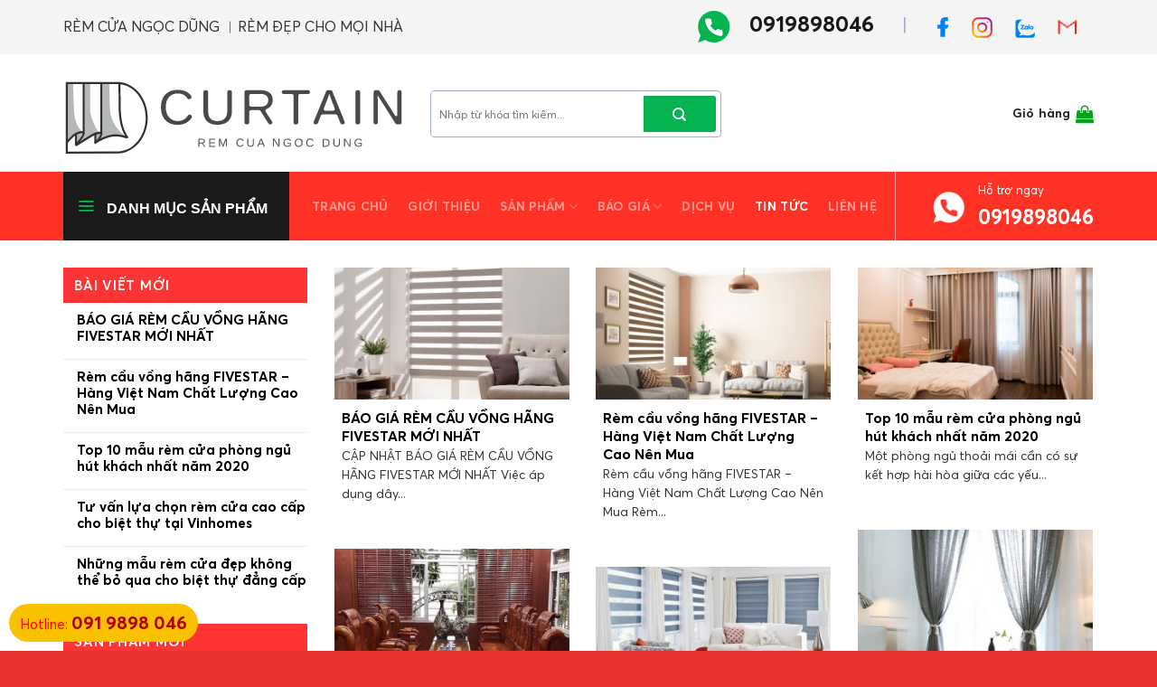

--- FILE ---
content_type: text/html; charset=UTF-8
request_url: https://remcuangocdung.com/category/tin-tuc/
body_size: 20081
content:
<!DOCTYPE html>
<!--[if IE 9 ]> <html lang="vi" class="ie9 loading-site no-js"> <![endif]-->
<!--[if IE 8 ]> <html lang="vi" class="ie8 loading-site no-js"> <![endif]-->
<!--[if (gte IE 9)|!(IE)]><!--><html lang="vi" class="loading-site no-js"> <!--<![endif]-->
<head>
	<meta charset="UTF-8" />
	<link rel="profile" href="https://gmpg.org/xfn/11" />
	<link rel="pingback" href="https://remcuangocdung.com/xmlrpc.php" />

	<script>(function(html){html.className = html.className.replace(/\bno-js\b/,'js')})(document.documentElement);</script>
<title>Tin tức &#8211; Rèm cửa Ngọc Dũng</title>
<meta name="viewport" content="width=device-width, initial-scale=1, maximum-scale=1" /><link rel='dns-prefetch' href='//use.fontawesome.com' />
<link rel='dns-prefetch' href='//fonts.googleapis.com' />
<link rel='dns-prefetch' href='//s.w.org' />
<link rel="alternate" type="application/rss+xml" title="Dòng thông tin Rèm cửa Ngọc Dũng &raquo;" href="https://remcuangocdung.com/feed/" />
<link rel="alternate" type="application/rss+xml" title="Dòng phản hồi Rèm cửa Ngọc Dũng &raquo;" href="https://remcuangocdung.com/comments/feed/" />
<link rel="alternate" type="application/rss+xml" title="Dòng thông tin chuyên mục Rèm cửa Ngọc Dũng &raquo; Tin tức" href="https://remcuangocdung.com/category/tin-tuc/feed/" />
		<script type="text/javascript">
			window._wpemojiSettings = {"baseUrl":"https:\/\/s.w.org\/images\/core\/emoji\/13.0.0\/72x72\/","ext":".png","svgUrl":"https:\/\/s.w.org\/images\/core\/emoji\/13.0.0\/svg\/","svgExt":".svg","source":{"concatemoji":"https:\/\/remcuangocdung.com\/wp-includes\/js\/wp-emoji-release.min.js?ver=5.5.17"}};
			!function(e,a,t){var n,r,o,i=a.createElement("canvas"),p=i.getContext&&i.getContext("2d");function s(e,t){var a=String.fromCharCode;p.clearRect(0,0,i.width,i.height),p.fillText(a.apply(this,e),0,0);e=i.toDataURL();return p.clearRect(0,0,i.width,i.height),p.fillText(a.apply(this,t),0,0),e===i.toDataURL()}function c(e){var t=a.createElement("script");t.src=e,t.defer=t.type="text/javascript",a.getElementsByTagName("head")[0].appendChild(t)}for(o=Array("flag","emoji"),t.supports={everything:!0,everythingExceptFlag:!0},r=0;r<o.length;r++)t.supports[o[r]]=function(e){if(!p||!p.fillText)return!1;switch(p.textBaseline="top",p.font="600 32px Arial",e){case"flag":return s([127987,65039,8205,9895,65039],[127987,65039,8203,9895,65039])?!1:!s([55356,56826,55356,56819],[55356,56826,8203,55356,56819])&&!s([55356,57332,56128,56423,56128,56418,56128,56421,56128,56430,56128,56423,56128,56447],[55356,57332,8203,56128,56423,8203,56128,56418,8203,56128,56421,8203,56128,56430,8203,56128,56423,8203,56128,56447]);case"emoji":return!s([55357,56424,8205,55356,57212],[55357,56424,8203,55356,57212])}return!1}(o[r]),t.supports.everything=t.supports.everything&&t.supports[o[r]],"flag"!==o[r]&&(t.supports.everythingExceptFlag=t.supports.everythingExceptFlag&&t.supports[o[r]]);t.supports.everythingExceptFlag=t.supports.everythingExceptFlag&&!t.supports.flag,t.DOMReady=!1,t.readyCallback=function(){t.DOMReady=!0},t.supports.everything||(n=function(){t.readyCallback()},a.addEventListener?(a.addEventListener("DOMContentLoaded",n,!1),e.addEventListener("load",n,!1)):(e.attachEvent("onload",n),a.attachEvent("onreadystatechange",function(){"complete"===a.readyState&&t.readyCallback()})),(n=t.source||{}).concatemoji?c(n.concatemoji):n.wpemoji&&n.twemoji&&(c(n.twemoji),c(n.wpemoji)))}(window,document,window._wpemojiSettings);
		</script>
		<style type="text/css">
img.wp-smiley,
img.emoji {
	display: inline !important;
	border: none !important;
	box-shadow: none !important;
	height: 1em !important;
	width: 1em !important;
	margin: 0 .07em !important;
	vertical-align: -0.1em !important;
	background: none !important;
	padding: 0 !important;
}
</style>
	<link rel='stylesheet' id='font-awesome-css'  href='https://remcuangocdung.com/wp-content/plugins/ot-flatsome-vertical-menu/libs/menu-icons/vendor/codeinwp/icon-picker/css/types/font-awesome.min.css?ver=4.7.0' type='text/css' media='all' />
<link rel='stylesheet' id='menu-icons-extra-css'  href='https://remcuangocdung.com/wp-content/plugins/ot-flatsome-vertical-menu/libs/menu-icons/css/extra.min.css?ver=0.12.2' type='text/css' media='all' />
<link rel='stylesheet' id='wp-block-library-css'  href='https://remcuangocdung.com/wp-includes/css/dist/block-library/style.min.css?ver=5.5.17' type='text/css' media='all' />
<link rel='stylesheet' id='wc-block-vendors-style-css'  href='https://remcuangocdung.com/wp-content/plugins/woocommerce/packages/woocommerce-blocks/build/vendors-style.css?ver=3.6.0' type='text/css' media='all' />
<link rel='stylesheet' id='wc-block-style-css'  href='https://remcuangocdung.com/wp-content/plugins/woocommerce/packages/woocommerce-blocks/build/style.css?ver=3.6.0' type='text/css' media='all' />
<link rel='stylesheet' id='ot-vertical-menu-css-css'  href='https://remcuangocdung.com/wp-content/plugins/ot-flatsome-vertical-menu/assets/css/style.css?ver=1.2.3' type='text/css' media='all' />
<link rel='stylesheet' id='wpsm-comptable-styles-css'  href='https://remcuangocdung.com/wp-content/plugins/table-maker/css/style.css?ver=1.9.1' type='text/css' media='all' />
<style id='woocommerce-inline-inline-css' type='text/css'>
.woocommerce form .form-row .required { visibility: visible; }
</style>
<link rel='stylesheet' id='flatsome-icons-css'  href='https://remcuangocdung.com/wp-content/themes/flatsome/assets/css/fl-icons.css?ver=3.12' type='text/css' media='all' />
<link rel='stylesheet' id='tablepress-default-css'  href='https://remcuangocdung.com/wp-content/plugins/tablepress/css/default.min.css?ver=1.12' type='text/css' media='all' />
<style id='tablepress-default-inline-css' type='text/css'>
.tablepress-id-1 .row-1{background-color:green;color:#fff}.tablepress-id-1 tbody td{font-family:Tahoma;font-size:14px;font-weight:700;color:#dd3535}.tablepress-id-1 .column-1{border-style:solid;border-width:1px;border-color:gray}.tablepress-id-1 .column-2{border-style:solid;border-width:1px;border-color:gray}.tablepress-id-1 .column-3{border-style:solid;border-width:1px;border-color:gray}.tablepress-id-1 .column-4{border-style:solid;border-width:1px;border-color:gray}
</style>
<link crossorigin="anonymous" rel='stylesheet' id='font-awesome-official-css'  href='https://use.fontawesome.com/releases/v5.13.1/css/all.css' type='text/css' media='all' integrity="sha384-xxzQGERXS00kBmZW/6qxqJPyxW3UR0BPsL4c8ILaIWXva5kFi7TxkIIaMiKtqV1Q" crossorigin="anonymous" />
<link rel='stylesheet' id='flatsome-main-css'  href='https://remcuangocdung.com/wp-content/themes/flatsome/assets/css/flatsome.css?ver=3.13.0' type='text/css' media='all' />
<link rel='stylesheet' id='flatsome-shop-css'  href='https://remcuangocdung.com/wp-content/themes/flatsome/assets/css/flatsome-shop.css?ver=3.13.0' type='text/css' media='all' />
<link rel='stylesheet' id='flatsome-style-css'  href='https://remcuangocdung.com/wp-content/themes/mica/style.css?ver=3.0' type='text/css' media='all' />
<link crossorigin="anonymous" rel='stylesheet' id='flatsome-googlefonts-css'  href='//fonts.googleapis.com/css?family=Roboto%3Aregular%2C700%2Cregular%2C700%2Cregular&#038;display=swap&#038;ver=3.9' type='text/css' media='all' />
<link crossorigin="anonymous" rel='stylesheet' id='font-awesome-official-v4shim-css'  href='https://use.fontawesome.com/releases/v5.13.1/css/v4-shims.css' type='text/css' media='all' integrity="sha384-KkCLkpBvvcSnFQn3PbNkSgmwKGj7ln8pQe/6BOAE0i+/fU9QYEx5CtwduPRyTNob" crossorigin="anonymous" />
<style id='font-awesome-official-v4shim-inline-css' type='text/css'>
@font-face {
font-family: "FontAwesome";
src: url("https://use.fontawesome.com/releases/v5.13.1/webfonts/fa-brands-400.eot"),
		url("https://use.fontawesome.com/releases/v5.13.1/webfonts/fa-brands-400.eot?#iefix") format("embedded-opentype"),
		url("https://use.fontawesome.com/releases/v5.13.1/webfonts/fa-brands-400.woff2") format("woff2"),
		url("https://use.fontawesome.com/releases/v5.13.1/webfonts/fa-brands-400.woff") format("woff"),
		url("https://use.fontawesome.com/releases/v5.13.1/webfonts/fa-brands-400.ttf") format("truetype"),
		url("https://use.fontawesome.com/releases/v5.13.1/webfonts/fa-brands-400.svg#fontawesome") format("svg");
}

@font-face {
font-family: "FontAwesome";
src: url("https://use.fontawesome.com/releases/v5.13.1/webfonts/fa-solid-900.eot"),
		url("https://use.fontawesome.com/releases/v5.13.1/webfonts/fa-solid-900.eot?#iefix") format("embedded-opentype"),
		url("https://use.fontawesome.com/releases/v5.13.1/webfonts/fa-solid-900.woff2") format("woff2"),
		url("https://use.fontawesome.com/releases/v5.13.1/webfonts/fa-solid-900.woff") format("woff"),
		url("https://use.fontawesome.com/releases/v5.13.1/webfonts/fa-solid-900.ttf") format("truetype"),
		url("https://use.fontawesome.com/releases/v5.13.1/webfonts/fa-solid-900.svg#fontawesome") format("svg");
}

@font-face {
font-family: "FontAwesome";
src: url("https://use.fontawesome.com/releases/v5.13.1/webfonts/fa-regular-400.eot"),
		url("https://use.fontawesome.com/releases/v5.13.1/webfonts/fa-regular-400.eot?#iefix") format("embedded-opentype"),
		url("https://use.fontawesome.com/releases/v5.13.1/webfonts/fa-regular-400.woff2") format("woff2"),
		url("https://use.fontawesome.com/releases/v5.13.1/webfonts/fa-regular-400.woff") format("woff"),
		url("https://use.fontawesome.com/releases/v5.13.1/webfonts/fa-regular-400.ttf") format("truetype"),
		url("https://use.fontawesome.com/releases/v5.13.1/webfonts/fa-regular-400.svg#fontawesome") format("svg");
unicode-range: U+F004-F005,U+F007,U+F017,U+F022,U+F024,U+F02E,U+F03E,U+F044,U+F057-F059,U+F06E,U+F070,U+F075,U+F07B-F07C,U+F080,U+F086,U+F089,U+F094,U+F09D,U+F0A0,U+F0A4-F0A7,U+F0C5,U+F0C7-F0C8,U+F0E0,U+F0EB,U+F0F3,U+F0F8,U+F0FE,U+F111,U+F118-F11A,U+F11C,U+F133,U+F144,U+F146,U+F14A,U+F14D-F14E,U+F150-F152,U+F15B-F15C,U+F164-F165,U+F185-F186,U+F191-F192,U+F1AD,U+F1C1-F1C9,U+F1CD,U+F1D8,U+F1E3,U+F1EA,U+F1F6,U+F1F9,U+F20A,U+F247-F249,U+F24D,U+F254-F25B,U+F25D,U+F267,U+F271-F274,U+F279,U+F28B,U+F28D,U+F2B5-F2B6,U+F2B9,U+F2BB,U+F2BD,U+F2C1-F2C2,U+F2D0,U+F2D2,U+F2DC,U+F2ED,U+F328,U+F358-F35B,U+F3A5,U+F3D1,U+F410,U+F4AD;
}
</style>
<script type='text/javascript' src='https://remcuangocdung.com/wp-includes/js/jquery/jquery.js?ver=1.12.4-wp' id='jquery-core-js'></script>
<link rel="https://api.w.org/" href="https://remcuangocdung.com/wp-json/" /><link rel="alternate" type="application/json" href="https://remcuangocdung.com/wp-json/wp/v2/categories/30" /><link rel="EditURI" type="application/rsd+xml" title="RSD" href="https://remcuangocdung.com/xmlrpc.php?rsd" />
<link rel="wlwmanifest" type="application/wlwmanifest+xml" href="https://remcuangocdung.com/wp-includes/wlwmanifest.xml" /> 
<meta name="generator" content="WordPress 5.5.17" />
<meta name="generator" content="WooCommerce 4.7.4" />
<style>.bg{opacity: 0; transition: opacity 1s; -webkit-transition: opacity 1s;} .bg-loaded{opacity: 1;}</style><!--[if IE]><link rel="stylesheet" type="text/css" href="https://remcuangocdung.com/wp-content/themes/flatsome/assets/css/ie-fallback.css"><script src="//cdnjs.cloudflare.com/ajax/libs/html5shiv/3.6.1/html5shiv.js"></script><script>var head = document.getElementsByTagName('head')[0],style = document.createElement('style');style.type = 'text/css';style.styleSheet.cssText = ':before,:after{content:none !important';head.appendChild(style);setTimeout(function(){head.removeChild(style);}, 0);</script><script src="https://remcuangocdung.com/wp-content/themes/flatsome/assets/libs/ie-flexibility.js"></script><![endif]--><!-- Google Tag Manager -->
<script>(function(w,d,s,l,i){w[l]=w[l]||[];w[l].push({'gtm.start':
new Date().getTime(),event:'gtm.js'});var f=d.getElementsByTagName(s)[0],
j=d.createElement(s),dl=l!='dataLayer'?'&l='+l:'';j.async=true;j.src=
'https://www.googletagmanager.com/gtm.js?id='+i+dl;f.parentNode.insertBefore(j,f);
})(window,document,'script','dataLayer','GTM-TDJQJHX');</script>
<!-- End Google Tag Manager -->

<!-- Global site tag (gtag.js) - Google Analytics -->
<script async src="https://www.googletagmanager.com/gtag/js?id=UA-143176893-1"></script>
<script>
  window.dataLayer = window.dataLayer || [];
  function gtag(){dataLayer.push(arguments);}
  gtag('js', new Date());

  gtag('config', 'UA-143176893-1');
</script>	<noscript><style>.woocommerce-product-gallery{ opacity: 1 !important; }</style></noscript>
	<!-- Hiện không có phiên bản amphtml nào cho URL này. --><link rel="icon" href="https://remcuangocdung.com/wp-content/uploads/2021/06/cropped-204777234_142406654626256_2758063336122118926_n-e1624812223359-32x32.png" sizes="32x32" />
<link rel="icon" href="https://remcuangocdung.com/wp-content/uploads/2021/06/cropped-204777234_142406654626256_2758063336122118926_n-e1624812223359-192x192.png" sizes="192x192" />
<link rel="apple-touch-icon" href="https://remcuangocdung.com/wp-content/uploads/2021/06/cropped-204777234_142406654626256_2758063336122118926_n-e1624812223359-180x180.png" />
<meta name="msapplication-TileImage" content="https://remcuangocdung.com/wp-content/uploads/2021/06/cropped-204777234_142406654626256_2758063336122118926_n-e1624812223359-270x270.png" />
<style id="custom-css" type="text/css">:root {--primary-color: #05b450;}html{background-color:#e93333!important;}.full-width .ubermenu-nav, .container, .row{max-width: 1170px}.row.row-collapse{max-width: 1140px}.row.row-small{max-width: 1162.5px}.row.row-large{max-width: 1200px}.header-main{height: 130px}#logo img{max-height: 130px}#logo{width:376px;}#logo a{max-width:9000px;}.header-bottom{min-height: 75px}.header-top{min-height: 60px}.transparent .header-main{height: 49px}.transparent #logo img{max-height: 49px}.has-transparent + .page-title:first-of-type,.has-transparent + #main > .page-title,.has-transparent + #main > div > .page-title,.has-transparent + #main .page-header-wrapper:first-of-type .page-title{padding-top: 129px;}.header.show-on-scroll,.stuck .header-main{height:45px!important}.stuck #logo img{max-height: 45px!important}.search-form{ width: 50%;}.header-bg-color, .header-wrapper {background-color: #ffffff}.header-bottom {background-color: #ff3225}.header-main .nav > li > a{line-height: 46px }.header-wrapper:not(.stuck) .header-main .header-nav{margin-top: 2px }.stuck .header-main .nav > li > a{line-height: 12px }.header-bottom-nav > li > a{line-height: 7px }@media (max-width: 549px) {.header-main{height: 70px}#logo img{max-height: 70px}}.main-menu-overlay{background-color: #f23737}.nav-dropdown{font-size:95%}.header-top{background-color:#f4f4f4!important;}/* Color */.accordion-title.active, .has-icon-bg .icon .icon-inner,.logo a, .primary.is-underline, .primary.is-link, .badge-outline .badge-inner, .nav-outline > li.active> a,.nav-outline >li.active > a, .cart-icon strong,[data-color='primary'], .is-outline.primary{color: #05b450;}/* Color !important */[data-text-color="primary"]{color: #05b450!important;}/* Background Color */[data-text-bg="primary"]{background-color: #05b450;}/* Background */.scroll-to-bullets a,.featured-title, .label-new.menu-item > a:after, .nav-pagination > li > .current,.nav-pagination > li > span:hover,.nav-pagination > li > a:hover,.has-hover:hover .badge-outline .badge-inner,button[type="submit"], .button.wc-forward:not(.checkout):not(.checkout-button), .button.submit-button, .button.primary:not(.is-outline),.featured-table .title,.is-outline:hover, .has-icon:hover .icon-label,.nav-dropdown-bold .nav-column li > a:hover, .nav-dropdown.nav-dropdown-bold > li > a:hover, .nav-dropdown-bold.dark .nav-column li > a:hover, .nav-dropdown.nav-dropdown-bold.dark > li > a:hover, .is-outline:hover, .tagcloud a:hover,.grid-tools a, input[type='submit']:not(.is-form), .box-badge:hover .box-text, input.button.alt,.nav-box > li > a:hover,.nav-box > li.active > a,.nav-pills > li.active > a ,.current-dropdown .cart-icon strong, .cart-icon:hover strong, .nav-line-bottom > li > a:before, .nav-line-grow > li > a:before, .nav-line > li > a:before,.banner, .header-top, .slider-nav-circle .flickity-prev-next-button:hover svg, .slider-nav-circle .flickity-prev-next-button:hover .arrow, .primary.is-outline:hover, .button.primary:not(.is-outline), input[type='submit'].primary, input[type='submit'].primary, input[type='reset'].button, input[type='button'].primary, .badge-inner{background-color: #05b450;}/* Border */.nav-vertical.nav-tabs > li.active > a,.scroll-to-bullets a.active,.nav-pagination > li > .current,.nav-pagination > li > span:hover,.nav-pagination > li > a:hover,.has-hover:hover .badge-outline .badge-inner,.accordion-title.active,.featured-table,.is-outline:hover, .tagcloud a:hover,blockquote, .has-border, .cart-icon strong:after,.cart-icon strong,.blockUI:before, .processing:before,.loading-spin, .slider-nav-circle .flickity-prev-next-button:hover svg, .slider-nav-circle .flickity-prev-next-button:hover .arrow, .primary.is-outline:hover{border-color: #05b450}.nav-tabs > li.active > a{border-top-color: #05b450}.widget_shopping_cart_content .blockUI.blockOverlay:before { border-left-color: #05b450 }.woocommerce-checkout-review-order .blockUI.blockOverlay:before { border-left-color: #05b450 }/* Fill */.slider .flickity-prev-next-button:hover svg,.slider .flickity-prev-next-button:hover .arrow{fill: #05b450;}/* Background Color */[data-icon-label]:after, .secondary.is-underline:hover,.secondary.is-outline:hover,.icon-label,.button.secondary:not(.is-outline),.button.alt:not(.is-outline), .badge-inner.on-sale, .button.checkout, .single_add_to_cart_button, .current .breadcrumb-step{ background-color:#ff3535; }[data-text-bg="secondary"]{background-color: #ff3535;}/* Color */.secondary.is-underline,.secondary.is-link, .secondary.is-outline,.stars a.active, .star-rating:before, .woocommerce-page .star-rating:before,.star-rating span:before, .color-secondary{color: #ff3535}/* Color !important */[data-text-color="secondary"]{color: #ff3535!important;}/* Border */.secondary.is-outline:hover{border-color:#ff3535}body{font-size: 95%;}@media screen and (max-width: 549px){body{font-size: 100%;}}body{font-family:"Roboto", sans-serif}body{font-weight: 0}body{color: #191919}.nav > li > a {font-family:"Roboto", sans-serif;}.mobile-sidebar-levels-2 .nav > li > ul > li > a {font-family:"Roboto", sans-serif;}.nav > li > a {font-weight: 700;}.mobile-sidebar-levels-2 .nav > li > ul > li > a {font-weight: 700;}h1,h2,h3,h4,h5,h6,.heading-font, .off-canvas-center .nav-sidebar.nav-vertical > li > a{font-family: "Roboto", sans-serif;}h1,h2,h3,h4,h5,h6,.heading-font,.banner h1,.banner h2{font-weight: 700;}h1,h2,h3,h4,h5,h6,.heading-font{color: #000000;}.alt-font{font-family: "Roboto", sans-serif;}.alt-font{font-weight: 0!important;}.header:not(.transparent) .header-nav-main.nav > li > a {color: #2c2525;}.header:not(.transparent) .header-nav-main.nav > li > a:hover,.header:not(.transparent) .header-nav-main.nav > li.active > a,.header:not(.transparent) .header-nav-main.nav > li.current > a,.header:not(.transparent) .header-nav-main.nav > li > a.active,.header:not(.transparent) .header-nav-main.nav > li > a.current{color: #171616;}.header-nav-main.nav-line-bottom > li > a:before,.header-nav-main.nav-line-grow > li > a:before,.header-nav-main.nav-line > li > a:before,.header-nav-main.nav-box > li > a:hover,.header-nav-main.nav-box > li.active > a,.header-nav-main.nav-pills > li > a:hover,.header-nav-main.nav-pills > li.active > a{color:#FFF!important;background-color: #171616;}.header:not(.transparent) .header-bottom-nav.nav > li > a{color: #ff9891;}.header:not(.transparent) .header-bottom-nav.nav > li > a:hover,.header:not(.transparent) .header-bottom-nav.nav > li.active > a,.header:not(.transparent) .header-bottom-nav.nav > li.current > a,.header:not(.transparent) .header-bottom-nav.nav > li > a.active,.header:not(.transparent) .header-bottom-nav.nav > li > a.current{color: #ffffff;}.header-bottom-nav.nav-line-bottom > li > a:before,.header-bottom-nav.nav-line-grow > li > a:before,.header-bottom-nav.nav-line > li > a:before,.header-bottom-nav.nav-box > li > a:hover,.header-bottom-nav.nav-box > li.active > a,.header-bottom-nav.nav-pills > li > a:hover,.header-bottom-nav.nav-pills > li.active > a{color:#FFF!important;background-color: #ffffff;}a{color: #58bb2c;}.products.has-equal-box-heights .box-image {padding-top: 100%;}@media screen and (min-width: 550px){.products .box-vertical .box-image{min-width: 300px!important;width: 300px!important;}}.header-main .social-icons,.header-main .cart-icon strong,.header-main .menu-title,.header-main .header-button > .button.is-outline,.header-main .nav > li > a > i:not(.icon-angle-down){color: #00a518!important;}.header-main .header-button > .button.is-outline,.header-main .cart-icon strong:after,.header-main .cart-icon strong{border-color: #00a518!important;}.header-main .header-button > .button:not(.is-outline){background-color: #00a518!important;}.header-main .current-dropdown .cart-icon strong,.header-main .header-button > .button:hover,.header-main .header-button > .button:hover i,.header-main .header-button > .button:hover span{color:#FFF!important;}.header-main .menu-title:hover,.header-main .social-icons a:hover,.header-main .header-button > .button.is-outline:hover,.header-main .nav > li > a:hover > i:not(.icon-angle-down){color: #00a518!important;}.header-main .current-dropdown .cart-icon strong,.header-main .header-button > .button:hover{background-color: #00a518!important;}.header-main .current-dropdown .cart-icon strong:after,.header-main .current-dropdown .cart-icon strong,.header-main .header-button > .button:hover{border-color: #00a518!important;}.absolute-footer, html{background-color: #ff3535}/* Custom CSS */#wide-nav > .flex-row > .flex-left {width: 20%;max-width: 250px;margin-right: 15px;}#mega-menu-wrap{background: #1A1A1A;}#header.header #mega_menu {display: none;}#wide-nav > .flex-row > .flex-center{width:50%}#mega-menu-title{padding: 25px 0 25px 15px;}.header-search-form-wrapper input[type='search']{height:40px; border-top-left-radius:3px; border-bottom-left-radius:3px}.button span{text-transform:none}#mega_menu li a{padding: 7px 15px;color: black;}#mega_menu li a:hover{color: #dd3333}#mega_menu > li{padding-left: 15px;}.box-blog-post .is-divider{display:none}.row1 .cot4 .post-item{padding-bottom:5px;}.row1 .cot4 .post-item .col-inner{ background: white; border-bottom: 1px dashed #e7e7e9;padding-bottom: 2px;}.row1 .cot4 .post-item .box-text{padding-right:8px; border-right: 1px dashed #e7e7e9;}.row1 .cot4 .post-item .box-text .post-title:hover{color: #dd3333}.nav-dropdown-default{padding:8px}.nav-dropdown{border: 1px solid #ddd;color: #000;}.header-nav .account-item a{text-transform:none}.header-cart-title{text-transform:none}.tieu-chi .col{padding-bottom:0}.row1 .col{padding-bottom:10px}.section-title-normal span{background: #ff3535;color: white;padding: 6px 20px; font-size:16px}.section-title-normal {border-bottom: 2px solid #ff3535;background: white;}.section-title a{padding-right: 10px;color: #ff3535;}.product-small .product-title a{font-size:16px; color: black; font-weight:bold}.add-to-cart-button a{text-transform: none;border-radius: 3px;background: #dd3333 !important;border: 0 !important;margin-top: 4px !important;color: white !important;line-height: 26px !important; margin-bottom:7px !important}.slider-nav-outside .flickity-prev-next-button.previous{left:-60px}.slider-nav-outside .flickity-prev-next-button.next{right:-60px; left:auto}.slider-nav-circle .flickity-prev-next-button svg, .slider-nav-circle .flickity-prev-next-button .arrow{border: 0;background: white;box-shadow: 2px 2px 10px grey;color: #dd3333;}.section-title-container {margin-bottom: 10px;}.tin-tuc .post-item .post-title:hover{color: #dd3333}.tin-tuc .col, .footer-block .col{padding-bottom:0}.footer-blockp, .footer-block ul li span{color: #c5c5c5;}.product-main{background: white;padding-bottom: 15px;margin-top: 20px;padding: 15px;}.product-main .large-5, .product-main .product-info{padding-bottom:0}.product-footer{background: white; margin-top:20px; padding:15px}.product-footer .woocommerce-tabs>.nav-line:not(.nav-vertical) { background:#dedede}.product-footer .woocommerce-tabs>.nav-line:not(.nav-vertical) li{margin-right:0}.product-footer .woocommerce-tabs>.nav-line:not(.nav-vertical) li a{padding:12px 12px; font-size:16px}.product-footer .woocommerce-tabs>.nav-line:not(.nav-vertical) li.active a{background: #444b53; color: white}#product-sidebar{padding-left:0; padding-top:20px}#product-sidebar .icon-box{padding: 8px;background: white;border-radius: 3px;border: 1px dashed #f79c3a; margin-bottom:15px}#product-sidebar .widget_products{background: white; padding:8px}#product-sidebar .widget_products .product-title{color: black;font-weight:bold}#product-sidebar .widget_products .product-title:hover{color: #d59c1a;}span.widget-title {font-size: 1em;font-weight: 600;width: 100%;background: #ff3535;display: block;padding: 12px;color: white;}.widget .is-divider{display:none}.related-products-wrapper h3{background: #444b53;padding: 12px;font-size: 15px;color: white;margin-bottom: 20px;}#shop-sidebar .icon-box{padding: 8px;background: white;border-radius: 3px;border: 1px dashed #f79c3a; margin-bottom:15px}.page-title {background: white;}#shop-sidebar .product-categories{background: white; padding:8px}#shop-sidebar .product-categories li a{color: black; }.category-page-row .large-9 {background: white;padding-top: 15px; margin-bottom:20px}.single-product .large-9{padding-right:20px}.blog-single .post-sidebar .icon-box{padding: 8px;background: white;border-radius: 3px;border: 1px dashed #f79c3a; margin-bottom:15px}.blog-single .post-sidebar{padding-left:0}.blog-single .large-9{padding-right:20px}.blog-single .article-inner {background: white; padding:10px}.entry-content{padding-top:0}#comments{background: white; padding:10px}.flatsome_recent_posts, .product_list_widget{background:white; padding:8px}table th{text-transform: none;background: #f7f7f7;padding-left: 10px !important;}.page-right-sidebar .large-9 .page-inner{background:white; padding:15px; }.page-right-sidebar .large-3{padding-left:0; }.page-right-sidebar .large-3 .icon-box, .blog-archive .post-sidebar .icon-box{padding: 8px;background: white;border-radius: 3px;border: 1px dashed #f79c3a; margin-bottom:15px}.page-right-sidebar .large-9{padding-right:20px}.flatsome_recent_posts ul li a, .product_list_widget li a{color: black; font-weight:bold}.flatsome_recent_posts ul li a:hover, .product_list_widget li a:hover{color: #dd3333;}.blog-archive .post-sidebar {padding-right:0}.blog-archive .post-item .col-inner{background: white; }.blog-archive .post-item .col-inner .box-text{padding-left:8px; padding-right:8px}.blog-archive .badge-square{display:none}/* Custom CSS Mobile */@media (max-width: 549px){.row1 .cot4 .post-item, .tin-tuc .post-item{flex-basis:50%; max-width:50%; padding-bottom:20px}.row1 .cot4 .post-item .box-text{padding-left:8px; padding-bottom:8px}.nav-small.nav>li.html{text-align:center}}.label-new.menu-item > a:after{content:"New";}.label-hot.menu-item > a:after{content:"Hot";}.label-sale.menu-item > a:after{content:"Sale";}.label-popular.menu-item > a:after{content:"Popular";}</style><style id="tt-easy-google-font-styles" type="text/css">p { }
h1 { }
h2 { }
h3 { }
h4 { }
h5 { }
h6 { }
sf-menu sf-vertical sf-js-enabled sf-arrows { }
</style></head>

<body data-rsssl=1 class="archive category category-tin-tuc category-30 theme-flatsome ot-vertical-menu woocommerce-no-js lightbox nav-dropdown-has-arrow nav-dropdown-has-shadow nav-dropdown-has-border">

<!-- Google Tag Manager (noscript) -->
<noscript><iframe src="https://www.googletagmanager.com/ns.html?id=GTM-TDJQJHX"
height="0" width="0" style="display:none;visibility:hidden"></iframe></noscript>
<!-- End Google Tag Manager (noscript) -->
<a class="skip-link screen-reader-text" href="#main">Skip to content</a>

<div id="wrapper">

	
	<header id="header" class="header has-sticky sticky-jump">
		<div class="header-wrapper">
			<div id="top-bar" class="header-top hide-for-sticky">
    <div class="flex-row container">
      <div class="flex-col hide-for-medium flex-left">
          <ul class="nav nav-left medium-nav-center nav-small  nav-box">
              <li class="html custom html_topbar_left"><font size="3px"> RÈM CỬA NGỌC DŨNG ︱RÈM ĐẸP CHO MỌI NHÀ</font>
</li>          </ul>
      </div>

      <div class="flex-col hide-for-medium flex-center">
          <ul class="nav nav-center nav-small  nav-box">
                        </ul>
      </div>

      <div class="flex-col hide-for-medium flex-right">
         <ul class="nav top-bar-nav nav-right nav-small  nav-box">
              <li class="html custom html_topbar_right"><div class="topbar-right">
	<div class="whatsapp">
		<a href="#" class="icon"><img src="/wp-content/uploads/2020/11/phone-call.png"> <span>0919898046</span></a>
	</div>
	<div class="social-icons">
		<a href="#" target="_blank" class="icon" title="facebook"><img src="/wp-content/uploads/2020/11/facebook.png"></a>
		<a href="#" target="_blank" class="icon" title="instargram"><img src="/wp-content/uploads/2020/11/instargram.png"></a>
		<a href="#" target="_blank" class="icon" title="zalo"><img src="/wp-content/uploads/2020/11/zalo.png"></a>
		<a href="#" target="_blank" class="icon"><img src="/wp-content/uploads/2020/11/gmail.png"></a>
	</div>
</div></li>          </ul>
      </div>

            <div class="flex-col show-for-medium flex-grow">
          <ul class="nav nav-center nav-small mobile-nav  nav-box">
              <li class="html custom html_topbar_left"><font size="3px"> RÈM CỬA NGỌC DŨNG ︱RÈM ĐẸP CHO MỌI NHÀ</font>
</li>          </ul>
      </div>
      
    </div>
</div>
<div id="masthead" class="header-main hide-for-sticky">
      <div class="header-inner flex-row container logo-left medium-logo-center" role="navigation">

          <!-- Logo -->
          <div id="logo" class="flex-col logo">
            <!-- Header logo -->
<a href="https://remcuangocdung.com/" title="Rèm cửa Ngọc Dũng" rel="home">
    <img width="376" height="130" src="https://remcuangocdung.com/wp-content/uploads/2021/06/Logo-ND-curtain1-1.svg" class="header_logo header-logo" alt="Rèm cửa Ngọc Dũng"/><img  width="376" height="130" src="https://remcuangocdung.com/wp-content/uploads/2021/06/Logo-ND-curtain1-1.svg" class="header-logo-dark" alt="Rèm cửa Ngọc Dũng"/></a>
          </div>

          <!-- Mobile Left Elements -->
          <div class="flex-col show-for-medium flex-left">
            <ul class="mobile-nav nav nav-left ">
              <li class="nav-icon has-icon">
  <div class="header-button">		<a href="#" data-open="#main-menu" data-pos="left" data-bg="main-menu-overlay" data-color="" class="icon button circle is-outline is-small" aria-label="Menu" aria-controls="main-menu" aria-expanded="false">
		
		  <i class="icon-menu" ></i>
		  		</a>
	 </div> </li>            </ul>
          </div>

          <!-- Left Elements -->
          <div class="flex-col hide-for-medium flex-left
            flex-grow">
            <ul class="header-nav header-nav-main nav nav-left  nav-size-medium nav-spacing-large nav-uppercase" >
              <li class="header-search-form search-form html relative has-icon">
	<div class="header-search-form-wrapper">
		<div class="searchform-wrapper ux-search-box relative is-normal"><form role="search" method="get" class="searchform" action="https://remcuangocdung.com/">
	<div class="flex-row relative">
						<div class="flex-col flex-grow">
			<label class="screen-reader-text" for="woocommerce-product-search-field-0">Tìm kiếm:</label>
			<input type="search" id="woocommerce-product-search-field-0" class="search-field mb-0" placeholder="Nhập từ khóa tìm kiếm..." value="" name="s" />
			<input type="hidden" name="post_type" value="product" />
					</div>
		<div class="flex-col">
			<button type="submit" value="Tìm kiếm" class="ux-search-submit submit-button secondary button icon mb-0" aria-label="Submit">
				<i class="icon-search" ></i>			</button>
		</div>
	</div>
	<div class="live-search-results text-left z-top"></div>
</form>
</div>	</div>
</li>            </ul>
          </div>

          <!-- Right Elements -->
          <div class="flex-col hide-for-medium flex-right">
            <ul class="header-nav header-nav-main nav nav-right  nav-size-medium nav-spacing-large nav-uppercase">
              <li class="cart-item has-icon has-dropdown">

<a href="https://remcuangocdung.com/gio-hang/" title="Giỏ hàng" class="header-cart-link is-small">


<span class="header-cart-title">
   Giỏ hàng     </span>

    <i class="icon-shopping-bag"
    data-icon-label="0">
  </i>
  </a>

 <ul class="nav-dropdown nav-dropdown-default">
    <li class="html widget_shopping_cart">
      <div class="widget_shopping_cart_content">
        

	<p class="woocommerce-mini-cart__empty-message">Chưa có sản phẩm trong giỏ hàng.</p>


      </div>
    </li>
     </ul>

</li>
            </ul>
          </div>

          <!-- Mobile Right Elements -->
          <div class="flex-col show-for-medium flex-right">
            <ul class="mobile-nav nav nav-right ">
              <li class="cart-item has-icon">

      <a href="https://remcuangocdung.com/gio-hang/" class="header-cart-link off-canvas-toggle nav-top-link is-small" data-open="#cart-popup" data-class="off-canvas-cart" title="Giỏ hàng" data-pos="right">
  
    <i class="icon-shopping-bag"
    data-icon-label="0">
  </i>
  </a>


  <!-- Cart Sidebar Popup -->
  <div id="cart-popup" class="mfp-hide widget_shopping_cart">
  <div class="cart-popup-inner inner-padding">
      <div class="cart-popup-title text-center">
          <h4 class="uppercase">Giỏ hàng</h4>
          <div class="is-divider"></div>
      </div>
      <div class="widget_shopping_cart_content">
          

	<p class="woocommerce-mini-cart__empty-message">Chưa có sản phẩm trong giỏ hàng.</p>


      </div>
             <div class="cart-sidebar-content relative"></div>  </div>
  </div>

</li>
            </ul>
          </div>

      </div>
     
      </div><div id="wide-nav" class="header-bottom wide-nav nav-dark flex-has-center hide-for-medium">
    <div class="flex-row container">

                        <div class="flex-col hide-for-medium flex-left">
                <ul class="nav header-nav header-bottom-nav nav-left  nav-size-medium nav-spacing-large nav-uppercase">
                                <div id="mega-menu-wrap"
                 class="ot-vm-click">
                <div id="mega-menu-title">
                    <i class="icon-menu"></i> DANH MỤC SẢN PHẨM                </div>
				<ul id="mega_menu" class="sf-menu sf-vertical"><li id="menu-item-830" class="menu-item menu-item-type-taxonomy menu-item-object-product_cat menu-item-has-children menu-item-830"><a href="https://remcuangocdung.com/danh-muc/rem-vai/">RÈM VẢI</a>
<ul class="sub-menu">
	<li id="menu-item-831" class="menu-item menu-item-type-taxonomy menu-item-object-product_cat menu-item-831"><a href="https://remcuangocdung.com/danh-muc/rem-vai/rem-vai-cao-cap/">RÈM VẢI NHẬT BẢN</a></li>
	<li id="menu-item-832" class="menu-item menu-item-type-taxonomy menu-item-object-product_cat menu-item-has-children menu-item-832"><a href="https://remcuangocdung.com/danh-muc/rem-vai/rem-vai-gia-dinh/">RÈM VẢI GIA ĐÌNH</a>
	<ul class="sub-menu">
		<li id="menu-item-833" class="menu-item menu-item-type-taxonomy menu-item-object-product_cat menu-item-833"><a href="https://remcuangocdung.com/danh-muc/rem-vai/rem-vai-gia-dinh/rem-vai-chong-nang/">RÈM VẢI CHỐNG NẮNG</a></li>
		<li id="menu-item-834" class="menu-item menu-item-type-taxonomy menu-item-object-product_cat menu-item-834"><a href="https://remcuangocdung.com/danh-muc/rem-vai/rem-vai-gia-dinh/rem-vai-voan-trang-tri/">RÈM VẢI VOAN</a></li>
	</ul>
</li>
</ul>
</li>
<li id="menu-item-835" class="menu-item menu-item-type-taxonomy menu-item-object-product_cat menu-item-835"><a href="https://remcuangocdung.com/danh-muc/rem-vach-to-ong/">RÈM TỔ ONG</a></li>
<li id="menu-item-836" class="menu-item menu-item-type-taxonomy menu-item-object-product_cat menu-item-836"><a href="https://remcuangocdung.com/danh-muc/manh-ngang-han-quoc/">MÀNH NGANG HÀN QUỐC</a></li>
<li id="menu-item-837" class="menu-item menu-item-type-taxonomy menu-item-object-product_cat menu-item-has-children menu-item-837"><a href="https://remcuangocdung.com/danh-muc/rem-cau-vong-han-quoc/">RÈM CẦU VỒNG HÀN QUỐC</a>
<ul class="sub-menu">
	<li id="menu-item-838" class="menu-item menu-item-type-taxonomy menu-item-object-product_cat menu-item-838"><a href="https://remcuangocdung.com/danh-muc/rem-cau-vong-han-quoc/hang-all-plus/">HÃNG ALL PLUS</a></li>
	<li id="menu-item-839" class="menu-item menu-item-type-taxonomy menu-item-object-product_cat menu-item-839"><a href="https://remcuangocdung.com/danh-muc/rem-cau-vong-han-quoc/hang-ecohome/">HÃNG ECOHOME</a></li>
	<li id="menu-item-840" class="menu-item menu-item-type-taxonomy menu-item-object-product_cat menu-item-840"><a href="https://remcuangocdung.com/danh-muc/rem-cau-vong-han-quoc/hang-modero/">RÈM CẦU VỒNG MODERO</a></li>
</ul>
</li>
<li id="menu-item-841" class="menu-item menu-item-type-taxonomy menu-item-object-product_cat menu-item-841"><a href="https://remcuangocdung.com/danh-muc/rem-cuon/">RÈM CUỐN</a></li>
<li id="menu-item-842" class="menu-item menu-item-type-taxonomy menu-item-object-product_cat menu-item-842"><a href="https://remcuangocdung.com/danh-muc/rem-cuon-in-tranh/">RÈM CUỐN IN TRANH</a></li>
<li id="menu-item-844" class="menu-item menu-item-type-taxonomy menu-item-object-product_cat menu-item-844"><a href="https://remcuangocdung.com/danh-muc/rem-pha-le-cao-cap/">RÈM PHA LÊ CAO CẤP</a></li>
<li id="menu-item-2883" class="menu-item menu-item-type-taxonomy menu-item-object-product_cat menu-item-2883"><a href="https://remcuangocdung.com/danh-muc/rem-go/">RÈM GỖ TỰ NHIÊN</a></li>
<li id="menu-item-2886" class="menu-item menu-item-type-taxonomy menu-item-object-product_cat menu-item-2886"><a href="https://remcuangocdung.com/danh-muc/rem-phong-tre-em/">RÈM PHÒNG TRẺ EM</a></li>
<li id="menu-item-2887" class="menu-item menu-item-type-taxonomy menu-item-object-product_cat menu-item-2887"><a href="https://remcuangocdung.com/danh-muc/rem-roman/">RÈM ROMAN</a></li>
<li id="menu-item-2891" class="menu-item menu-item-type-taxonomy menu-item-object-product_cat menu-item-2891"><a href="https://remcuangocdung.com/danh-muc/rem-van-phong/">RÈM VĂN PHÒNG</a></li>
<li id="menu-item-2892" class="menu-item menu-item-type-taxonomy menu-item-object-product_cat menu-item-2892"><a href="https://remcuangocdung.com/danh-muc/rem-xuyen-sang-han-quoc/">RÈM XUYÊN SÁNG HÀN QUỐC</a></li>
</ul>            </div>
			                </ul>
            </div>
            
                        <div class="flex-col hide-for-medium flex-center">
                <ul class="nav header-nav header-bottom-nav nav-center  nav-size-medium nav-spacing-large nav-uppercase">
                    <li id="menu-item-20" class="menu-item menu-item-type-post_type menu-item-object-page menu-item-home menu-item-20 menu-item-design-default"><a href="https://remcuangocdung.com/" class="nav-top-link">Trang chủ</a></li>
<li id="menu-item-464" class="menu-item menu-item-type-post_type menu-item-object-page menu-item-464 menu-item-design-default"><a href="https://remcuangocdung.com/gioi-thieu/" class="nav-top-link">Giới thiệu</a></li>
<li id="menu-item-22" class="menu-item menu-item-type-post_type menu-item-object-page menu-item-has-children menu-item-22 menu-item-design-default has-dropdown"><a href="https://remcuangocdung.com/cua-hang/" class="nav-top-link">Sản phẩm<i class="icon-angle-down" ></i></a>
<ul class="sub-menu nav-dropdown nav-dropdown-default">
	<li id="menu-item-1739" class="menu-item menu-item-type-taxonomy menu-item-object-product_cat menu-item-1739"><a href="https://remcuangocdung.com/danh-muc/rem-cua-so/">RÈM CỬA SỔ</a></li>
	<li id="menu-item-1732" class="menu-item menu-item-type-taxonomy menu-item-object-product_cat menu-item-1732"><a href="https://remcuangocdung.com/danh-muc/rem-phong-khach/">RÈM PHÒNG KHÁCH</a></li>
	<li id="menu-item-1702" class="menu-item menu-item-type-taxonomy menu-item-object-product_cat menu-item-1702"><a href="https://remcuangocdung.com/danh-muc/rem-phong-ngu/">RÈM PHÒNG NGỦ</a></li>
	<li id="menu-item-1677" class="menu-item menu-item-type-taxonomy menu-item-object-product_cat menu-item-1677"><a href="https://remcuangocdung.com/danh-muc/rem-van-phong/">RÈM VĂN PHÒNG</a></li>
	<li id="menu-item-1363" class="menu-item menu-item-type-taxonomy menu-item-object-product_cat menu-item-1363"><a href="https://remcuangocdung.com/danh-muc/rem-vai/">RÈM VẢI</a></li>
	<li id="menu-item-1371" class="menu-item menu-item-type-taxonomy menu-item-object-product_cat menu-item-1371"><a href="https://remcuangocdung.com/danh-muc/rem-vach-to-ong/">RÈM TỔ ONG</a></li>
	<li id="menu-item-1372" class="menu-item menu-item-type-taxonomy menu-item-object-product_cat menu-item-1372"><a href="https://remcuangocdung.com/danh-muc/manh-ngang-han-quoc/">MÀNH NGANG HÀN QUỐC</a></li>
	<li id="menu-item-1373" class="menu-item menu-item-type-taxonomy menu-item-object-product_cat menu-item-1373"><a href="https://remcuangocdung.com/danh-muc/rem-cau-vong-han-quoc/">RÈM CẦU VỒNG HÀN QUỐC</a></li>
	<li id="menu-item-1377" class="menu-item menu-item-type-taxonomy menu-item-object-product_cat menu-item-1377"><a href="https://remcuangocdung.com/danh-muc/rem-cuon/">RÈM CUỐN</a></li>
	<li id="menu-item-1378" class="menu-item menu-item-type-taxonomy menu-item-object-product_cat menu-item-1378"><a href="https://remcuangocdung.com/danh-muc/rem-cuon-in-tranh/">RÈM CUỐN IN TRANH</a></li>
	<li id="menu-item-1379" class="menu-item menu-item-type-taxonomy menu-item-object-product_cat menu-item-1379"><a href="https://remcuangocdung.com/danh-muc/rem-go/">RÈM GỖ TỰ NHIÊN</a></li>
	<li id="menu-item-1380" class="menu-item menu-item-type-taxonomy menu-item-object-product_cat menu-item-1380"><a href="https://remcuangocdung.com/danh-muc/rem-la-doc/">RÈM LÁ DỌC</a></li>
	<li id="menu-item-1381" class="menu-item menu-item-type-taxonomy menu-item-object-product_cat menu-item-1381"><a href="https://remcuangocdung.com/danh-muc/rem-pha-le-cao-cap/">RÈM PHA LÊ CAO CẤP</a></li>
	<li id="menu-item-1382" class="menu-item menu-item-type-taxonomy menu-item-object-product_cat menu-item-1382"><a href="https://remcuangocdung.com/danh-muc/rem-phong-tre-em/">RÈM PHÒNG TRẺ EM</a></li>
	<li id="menu-item-1383" class="menu-item menu-item-type-taxonomy menu-item-object-product_cat menu-item-1383"><a href="https://remcuangocdung.com/danh-muc/rem-roman/">RÈM ROMAN</a></li>
	<li id="menu-item-1384" class="menu-item menu-item-type-taxonomy menu-item-object-product_cat menu-item-1384"><a href="https://remcuangocdung.com/danh-muc/rem-sao-nhom/">RÈM SÁO NHÔM</a></li>
	<li id="menu-item-1385" class="menu-item menu-item-type-taxonomy menu-item-object-product_cat menu-item-1385"><a href="https://remcuangocdung.com/danh-muc/rem-tran-gieng-troi/">RÈM TRẦN MÁI KÍNH GIẾNG TRỜI</a></li>
	<li id="menu-item-1386" class="menu-item menu-item-type-taxonomy menu-item-object-product_cat menu-item-1386"><a href="https://remcuangocdung.com/danh-muc/rem-xuyen-sang-han-quoc/">RÈM XUYÊN SÁNG HÀN QUỐC</a></li>
	<li id="menu-item-1366" class="menu-item menu-item-type-taxonomy menu-item-object-product_cat menu-item-1366"><a href="https://remcuangocdung.com/danh-muc/dong-co-rem/">ĐỘNG CƠ RÈM</a></li>
</ul>
</li>
<li id="menu-item-774" class="menu-item menu-item-type-post_type menu-item-object-page menu-item-has-children menu-item-774 menu-item-design-default has-dropdown"><a href="https://remcuangocdung.com/bao-gia-rem-cua/" class="nav-top-link">Báo giá<i class="icon-angle-down" ></i></a>
<ul class="sub-menu nav-dropdown nav-dropdown-default">
	<li id="menu-item-1676" class="menu-item menu-item-type-post_type menu-item-object-page menu-item-1676"><a href="https://remcuangocdung.com/bao-gia-rem-van-phong/">Báo giá rèm văn phòng</a></li>
	<li id="menu-item-1354" class="menu-item menu-item-type-post_type menu-item-object-page menu-item-1354"><a href="https://remcuangocdung.com/bao-gia-rem-cau-vong/">Báo giá rèm cầu vồng</a></li>
	<li id="menu-item-1355" class="menu-item menu-item-type-post_type menu-item-object-page menu-item-1355"><a href="https://remcuangocdung.com/bao-gia-rem-cuon/">Báo giá rèm cuốn</a></li>
	<li id="menu-item-1356" class="menu-item menu-item-type-post_type menu-item-object-page menu-item-1356"><a href="https://remcuangocdung.com/bao-gia-rem-go/">Báo giá rèm gỗ</a></li>
	<li id="menu-item-1357" class="menu-item menu-item-type-post_type menu-item-object-page menu-item-1357"><a href="https://remcuangocdung.com/bao-gia-rem-la-doc/">Báo giá rèm lá dọc</a></li>
	<li id="menu-item-1358" class="menu-item menu-item-type-post_type menu-item-object-page menu-item-1358"><a href="https://remcuangocdung.com/bao-gia-rem-roman/">Báo giá rèm Roman</a></li>
	<li id="menu-item-1359" class="menu-item menu-item-type-post_type menu-item-object-page menu-item-1359"><a href="https://remcuangocdung.com/bao-gia-rem-sao-nhom/">Báo giá rèm sáo nhôm</a></li>
	<li id="menu-item-1360" class="menu-item menu-item-type-post_type menu-item-object-page menu-item-1360"><a href="https://remcuangocdung.com/bao-gia-rem-tran-keo-tay/">Báo giá rèm trần kéo tay</a></li>
	<li id="menu-item-1361" class="menu-item menu-item-type-post_type menu-item-object-page menu-item-1361"><a href="https://remcuangocdung.com/bao-gia-rem-tran-tu-dong/">Báo giá rèm trần tự động</a></li>
	<li id="menu-item-1362" class="menu-item menu-item-type-post_type menu-item-object-page menu-item-1362"><a href="https://remcuangocdung.com/bao-gia-rem-vai/">Báo giá rèm vải</a></li>
	<li id="menu-item-1353" class="menu-item menu-item-type-post_type menu-item-object-page menu-item-1353"><a href="https://remcuangocdung.com/bao-gia-dong-co-rem/">Báo giá động cơ rèm</a></li>
</ul>
</li>
<li id="menu-item-23" class="menu-item menu-item-type-custom menu-item-object-custom menu-item-23 menu-item-design-default"><a href="#" class="nav-top-link">Dịch vụ</a></li>
<li id="menu-item-496" class="menu-item menu-item-type-taxonomy menu-item-object-category current-menu-item menu-item-496 active menu-item-design-default"><a href="https://remcuangocdung.com/category/tin-tuc/" aria-current="page" class="nav-top-link">Tin tức</a></li>
<li id="menu-item-495" class="menu-item menu-item-type-post_type menu-item-object-page menu-item-495 menu-item-design-default"><a href="https://remcuangocdung.com/lien-he/" class="nav-top-link">Liên hệ</a></li>
                </ul>
            </div>
            
                        <div class="flex-col hide-for-medium flex-right flex-grow">
              <ul class="nav header-nav header-bottom-nav nav-right  nav-size-medium nav-spacing-large nav-uppercase">
                   <li class="header-block"><div class="header-block-block-1">
		<div class="icon-box featured-box icon-box-left text-left"  >
					<div class="icon-box-img" style="width: 35px">
				<div class="icon">
					<div class="icon-inner" >
						<img width="36" height="36" src="https://remcuangocdung.com/wp-content/uploads/2020/11/phone-call-1.png" class="attachment-medium size-medium" alt="" loading="lazy" />					</div>
				</div>
			</div>
				<div class="icon-box-text last-reset">
									

<p><span style="color: #fff; font-size: 13px;">Hỗ trợ ngay</span></p>
<p style="color: #fff; font-size: 23px; font-weight: bold;">0919898046</p>

		</div>
	</div>
	
	</div></li>              </ul>
            </div>
            
            
    </div>
</div>

<div class="header-bg-container fill"><div class="header-bg-image fill"></div><div class="header-bg-color fill"></div></div>		</div>
	</header>

	
	<main id="main" class="">

<div id="content" class="blog-wrapper blog-archive page-wrapper">
		
<div class="row row-large ">

	<div class="post-sidebar large-3 col">
				<div id="secondary" class="widget-area " role="complementary">
				<aside id="flatsome_recent_posts-2" class="widget flatsome_recent_posts">		<span class="widget-title "><span>Bài viết mới</span></span><div class="is-divider small"></div>		<ul>		
		
		<li class="recent-blog-posts-li">
			<div class="flex-row recent-blog-posts align-top pt-half pb-half">
				<div class="flex-col mr-half">
					<div class="badge post-date  badge-square">
							<div class="badge-inner bg-fill" style="background: url(https://remcuangocdung.com/wp-content/uploads/2022/11/rem-cau-vong-fivestar-ma-23-hera-150x150.jpg); border:0;">
                                							</div>
					</div>
				</div>
				<div class="flex-col flex-grow">
					  <a href="https://remcuangocdung.com/bao-gia-rem-cau-vong-hang-fivestar-moi-nhat/" title="BÁO GIÁ RÈM CẦU VỒNG HÃNG FIVESTAR MỚI NHẤT">BÁO GIÁ RÈM CẦU VỒNG HÃNG FIVESTAR MỚI NHẤT</a>
				   	  <span class="post_comments op-7 block is-xsmall"><a href="https://remcuangocdung.com/bao-gia-rem-cau-vong-hang-fivestar-moi-nhat/#respond"></a></span>
				</div>
			</div>
		</li>
		
		
		<li class="recent-blog-posts-li">
			<div class="flex-row recent-blog-posts align-top pt-half pb-half">
				<div class="flex-col mr-half">
					<div class="badge post-date  badge-square">
							<div class="badge-inner bg-fill" style="background: url(https://remcuangocdung.com/wp-content/uploads/2022/11/rem-cau-vong-fivestar-ma-20-calis-150x150.jpg); border:0;">
                                							</div>
					</div>
				</div>
				<div class="flex-col flex-grow">
					  <a href="https://remcuangocdung.com/rem-cau-vong-hang-fivestar-hang-viet-nam-chat-luong-cao-nen-mua/" title="Rèm cầu vồng hãng FIVESTAR &#8211; Hàng Việt Nam Chất Lượng Cao Nên Mua">Rèm cầu vồng hãng FIVESTAR &#8211; Hàng Việt Nam Chất Lượng Cao Nên Mua</a>
				   	  <span class="post_comments op-7 block is-xsmall"><a href="https://remcuangocdung.com/rem-cau-vong-hang-fivestar-hang-viet-nam-chat-luong-cao-nen-mua/#respond"></a></span>
				</div>
			</div>
		</li>
		
		
		<li class="recent-blog-posts-li">
			<div class="flex-row recent-blog-posts align-top pt-half pb-half">
				<div class="flex-col mr-half">
					<div class="badge post-date  badge-square">
							<div class="badge-inner bg-fill" style="background: url(https://remcuangocdung.com/wp-content/uploads/2020/07/1-150x150.png); border:0;">
                                							</div>
					</div>
				</div>
				<div class="flex-col flex-grow">
					  <a href="https://remcuangocdung.com/top-10-mau-rem-cua-phong-ngu-hut-khach-nhat-nam-2020/" title="Top 10 mẫu rèm cửa phòng ngủ hút khách nhất năm 2020">Top 10 mẫu rèm cửa phòng ngủ hút khách nhất năm 2020</a>
				   	  <span class="post_comments op-7 block is-xsmall"><a href="https://remcuangocdung.com/top-10-mau-rem-cua-phong-ngu-hut-khach-nhat-nam-2020/#respond"></a></span>
				</div>
			</div>
		</li>
		
		
		<li class="recent-blog-posts-li">
			<div class="flex-row recent-blog-posts align-top pt-half pb-half">
				<div class="flex-col mr-half">
					<div class="badge post-date  badge-square">
							<div class="badge-inner bg-fill" style="background: url(https://remcuangocdung.com/wp-content/uploads/2019/12/rem-vai-dui-1-150x150.jpg); border:0;">
                                							</div>
					</div>
				</div>
				<div class="flex-col flex-grow">
					  <a href="https://remcuangocdung.com/tu-van-lua-chon-rem-cua-cao-cap-cho-biet-thu-tai-vinhomes/" title="Tư vấn lựa chọn rèm cửa cao cấp cho biệt thự tại Vinhomes">Tư vấn lựa chọn rèm cửa cao cấp cho biệt thự tại Vinhomes</a>
				   	  <span class="post_comments op-7 block is-xsmall"><a href="https://remcuangocdung.com/tu-van-lua-chon-rem-cua-cao-cap-cho-biet-thu-tai-vinhomes/#respond"></a></span>
				</div>
			</div>
		</li>
		
		
		<li class="recent-blog-posts-li">
			<div class="flex-row recent-blog-posts align-top pt-half pb-half">
				<div class="flex-col mr-half">
					<div class="badge post-date  badge-square">
							<div class="badge-inner bg-fill" style="background: url(https://remcuangocdung.com/wp-content/uploads/2020/08/Rem-hai-van-luon-trao-tay-khach-hang-mau-rem-go-chat-luong-nhat-1280x720-150x150.jpg); border:0;">
                                							</div>
					</div>
				</div>
				<div class="flex-col flex-grow">
					  <a href="https://remcuangocdung.com/nhung-mau-rem-cua-dep-khong-the-bo-qua-cho-biet-thu-dang-cap/" title="Những mẫu rèm cửa đẹp không thể bỏ qua cho biệt thự đẳng cấp">Những mẫu rèm cửa đẹp không thể bỏ qua cho biệt thự đẳng cấp</a>
				   	  <span class="post_comments op-7 block is-xsmall"><a href="https://remcuangocdung.com/nhung-mau-rem-cua-dep-khong-the-bo-qua-cho-biet-thu-dang-cap/#respond"></a></span>
				</div>
			</div>
		</li>
				</ul>		</aside><aside id="woocommerce_products-3" class="widget woocommerce widget_products"><span class="widget-title "><span>Sản phẩm mới</span></span><div class="is-divider small"></div><ul class="product_list_widget"><li>
	
	<a href="https://remcuangocdung.com/san-pham/rem-cuon-cao-cap/">
		<img width="100" height="100" src="data:image/svg+xml,%3Csvg%20viewBox%3D%220%200%20100%20100%22%20xmlns%3D%22http%3A%2F%2Fwww.w3.org%2F2000%2Fsvg%22%3E%3C%2Fsvg%3E" data-src="https://remcuangocdung.com/wp-content/uploads/2025/11/rem-cuon-mau-ghi-2-100x100.jpg" class="lazy-load attachment-woocommerce_gallery_thumbnail size-woocommerce_gallery_thumbnail" alt="" loading="lazy" srcset="" data-srcset="https://remcuangocdung.com/wp-content/uploads/2025/11/rem-cuon-mau-ghi-2-100x100.jpg 100w, https://remcuangocdung.com/wp-content/uploads/2025/11/rem-cuon-mau-ghi-2-150x150.jpg 150w, https://remcuangocdung.com/wp-content/uploads/2025/11/rem-cuon-mau-ghi-2-300x300.jpg 300w" sizes="(max-width: 100px) 100vw, 100px" />		<span class="product-title">Rèm cuốn cao cấp</span>
	</a>

				
	<del><span class="woocommerce-Price-amount amount"><bdi>450.000<span class="woocommerce-Price-currencySymbol">&#8363;</span></bdi></span></del> <ins><span class="woocommerce-Price-amount amount"><bdi>350.000<span class="woocommerce-Price-currencySymbol">&#8363;</span></bdi></span></ins>
	</li>
<li>
	
	<a href="https://remcuangocdung.com/san-pham/rem-cuon-chong-nang-cach-nhiet/">
		<img width="100" height="100" src="data:image/svg+xml,%3Csvg%20viewBox%3D%220%200%20100%20100%22%20xmlns%3D%22http%3A%2F%2Fwww.w3.org%2F2000%2Fsvg%22%3E%3C%2Fsvg%3E" data-src="https://remcuangocdung.com/wp-content/uploads/2025/11/rem-cuon-dep-100x100.jpg" class="lazy-load attachment-woocommerce_gallery_thumbnail size-woocommerce_gallery_thumbnail" alt="" loading="lazy" srcset="" data-srcset="https://remcuangocdung.com/wp-content/uploads/2025/11/rem-cuon-dep-100x100.jpg 100w, https://remcuangocdung.com/wp-content/uploads/2025/11/rem-cuon-dep-150x150.jpg 150w, https://remcuangocdung.com/wp-content/uploads/2025/11/rem-cuon-dep-300x300.jpg 300w" sizes="(max-width: 100px) 100vw, 100px" />		<span class="product-title">Rèm cuốn chống nắng cách nhiệt</span>
	</a>

				
	<del><span class="woocommerce-Price-amount amount"><bdi>275.000<span class="woocommerce-Price-currencySymbol">&#8363;</span></bdi></span></del> <ins><span class="woocommerce-Price-amount amount"><bdi>230.000<span class="woocommerce-Price-currencySymbol">&#8363;</span></bdi></span></ins>
	</li>
<li>
	
	<a href="https://remcuangocdung.com/san-pham/rem-cuon-nhua-gia-re/">
		<img width="100" height="100" src="data:image/svg+xml,%3Csvg%20viewBox%3D%220%200%20100%20100%22%20xmlns%3D%22http%3A%2F%2Fwww.w3.org%2F2000%2Fsvg%22%3E%3C%2Fsvg%3E" data-src="https://remcuangocdung.com/wp-content/uploads/2025/11/rem-cuon-gia-re-100x100.jpg" class="lazy-load attachment-woocommerce_gallery_thumbnail size-woocommerce_gallery_thumbnail" alt="" loading="lazy" srcset="" data-srcset="https://remcuangocdung.com/wp-content/uploads/2025/11/rem-cuon-gia-re-100x100.jpg 100w, https://remcuangocdung.com/wp-content/uploads/2025/11/rem-cuon-gia-re-150x150.jpg 150w, https://remcuangocdung.com/wp-content/uploads/2025/11/rem-cuon-gia-re-300x300.jpg 300w" sizes="(max-width: 100px) 100vw, 100px" />		<span class="product-title">Rèm cuốn nhựa giá rẻ</span>
	</a>

				
	<del><span class="woocommerce-Price-amount amount"><bdi>275.000<span class="woocommerce-Price-currencySymbol">&#8363;</span></bdi></span></del> <ins><span class="woocommerce-Price-amount amount"><bdi>230.000<span class="woocommerce-Price-currencySymbol">&#8363;</span></bdi></span></ins>
	</li>
<li>
	
	<a href="https://remcuangocdung.com/san-pham/rem-cuon-luoi-mau-trang/">
		<img width="100" height="100" src="data:image/svg+xml,%3Csvg%20viewBox%3D%220%200%20100%20100%22%20xmlns%3D%22http%3A%2F%2Fwww.w3.org%2F2000%2Fsvg%22%3E%3C%2Fsvg%3E" data-src="https://remcuangocdung.com/wp-content/uploads/2025/11/rem-cuon-luoi-trang-100x100.jpg" class="lazy-load attachment-woocommerce_gallery_thumbnail size-woocommerce_gallery_thumbnail" alt="" loading="lazy" srcset="" data-srcset="https://remcuangocdung.com/wp-content/uploads/2025/11/rem-cuon-luoi-trang-100x100.jpg 100w, https://remcuangocdung.com/wp-content/uploads/2025/11/rem-cuon-luoi-trang-150x150.jpg 150w, https://remcuangocdung.com/wp-content/uploads/2025/11/rem-cuon-luoi-trang-300x300.jpg 300w" sizes="(max-width: 100px) 100vw, 100px" />		<span class="product-title">Rèm cuốn lưới màu trắng</span>
	</a>

				
	<del><span class="woocommerce-Price-amount amount"><bdi>350.000<span class="woocommerce-Price-currencySymbol">&#8363;</span></bdi></span></del> <ins><span class="woocommerce-Price-amount amount"><bdi>280.000<span class="woocommerce-Price-currencySymbol">&#8363;</span></bdi></span></ins>
	</li>
<li>
	
	<a href="https://remcuangocdung.com/san-pham/rem-cuon-mau-ghi-can-sang/">
		<img width="100" height="100" src="data:image/svg+xml,%3Csvg%20viewBox%3D%220%200%20100%20100%22%20xmlns%3D%22http%3A%2F%2Fwww.w3.org%2F2000%2Fsvg%22%3E%3C%2Fsvg%3E" data-src="https://remcuangocdung.com/wp-content/uploads/2025/11/rem-cuon-mau-ghi-100x100.jpg" class="lazy-load attachment-woocommerce_gallery_thumbnail size-woocommerce_gallery_thumbnail" alt="" loading="lazy" srcset="" data-srcset="https://remcuangocdung.com/wp-content/uploads/2025/11/rem-cuon-mau-ghi-100x100.jpg 100w, https://remcuangocdung.com/wp-content/uploads/2025/11/rem-cuon-mau-ghi-300x300.jpg 300w, https://remcuangocdung.com/wp-content/uploads/2025/11/rem-cuon-mau-ghi-150x150.jpg 150w, https://remcuangocdung.com/wp-content/uploads/2025/11/rem-cuon-mau-ghi-768x768.jpg 768w, https://remcuangocdung.com/wp-content/uploads/2025/11/rem-cuon-mau-ghi-600x600.jpg 600w, https://remcuangocdung.com/wp-content/uploads/2025/11/rem-cuon-mau-ghi.jpg 900w" sizes="(max-width: 100px) 100vw, 100px" />		<span class="product-title">Rèm cuốn màu ghi cản sáng</span>
	</a>

				
	<del><span class="woocommerce-Price-amount amount"><bdi>275.000<span class="woocommerce-Price-currencySymbol">&#8363;</span></bdi></span></del> <ins><span class="woocommerce-Price-amount amount"><bdi>230.000<span class="woocommerce-Price-currencySymbol">&#8363;</span></bdi></span></ins>
	</li>
</ul></aside><aside id="text-4" class="widget widget_text">			<div class="textwidget"><div class="icon-box featured-box icon-box-left text-left"  >
<div class="icon-box-img" style="width: 50px">
<div class="icon">
<div class="icon-inner" >
						<img width="50" height="50" src="https://remcuangocdung.com/wp-content/uploads/2018/06/seller1.png" class="attachment-medium size-medium" alt="" loading="lazy" />					</div>
</p></div>
</p></div>
<div class="icon-box-text last-reset">
<p><span style="font-size: 120%;">Cam kết</span><br />
<span style="font-size: 95%;">sản phẩm mới 100%</span></p></div>
</p></div>
<div class="icon-box featured-box icon-box-left text-left"  >
<div class="icon-box-img" style="width: 50px">
<div class="icon">
<div class="icon-inner" >
						<img width="50" height="50" src="https://remcuangocdung.com/wp-content/uploads/2018/06/seller2.png" class="attachment-medium size-medium" alt="" loading="lazy" />					</div>
</p></div>
</p></div>
<div class="icon-box-text last-reset">
<p><span style="font-size: 120%;">Chất lượng</span><br />
<span style="font-size: 95%;">Hoàn tiền 100% nếu sản phẩm chất lượng tồi</span>
		</div>
</p></div>
<div class="icon-box featured-box icon-box-left text-left"  >
<div class="icon-box-img" style="width: 50px">
<div class="icon">
<div class="icon-inner" >
						<img width="50" height="50" src="https://remcuangocdung.com/wp-content/uploads/2018/06/seller3.png" class="attachment-medium size-medium" alt="" loading="lazy" />					</div>
</p></div>
</p></div>
<div class="icon-box-text last-reset">
<p><span style="font-size: 120%;">Hỗ trợ 24/7</span><br />
<span style="font-size: 95%;">Hotline tư vấn: 0919898046</span>
		</div>
</p></div>
<div class="icon-box featured-box icon-box-left text-left"  >
<div class="icon-box-img" style="width: 50px">
<div class="icon">
<div class="icon-inner" >
						<img width="50" height="50" src="https://remcuangocdung.com/wp-content/uploads/2018/06/seller4.png" class="attachment-medium size-medium" alt="" loading="lazy" />					</div>
</p></div>
</p></div>
<div class="icon-box-text last-reset">
<p><span style="font-size: 120%;">Giao hàng đúng hẹn</span><br />
<span style="font-size: 95%;">trên toàn quốc</span></p></div>
</p></div>
</div>
		</aside></div>
			</div>

	<div class="large-9 col medium-col-first">
		

	
  
    <div id="row-1020944701" class="row large-columns-3 medium-columns- small-columns-1 row-masonry" data-packery-options='{"itemSelector": ".col", "gutter": 0, "presentageWidth" : true}'>

  		<div class="col post-item" >
			<div class="col-inner">
			<a href="https://remcuangocdung.com/bao-gia-rem-cau-vong-hang-fivestar-moi-nhat/" class="plain">
				<div class="box box-text-bottom box-blog-post has-hover">
            					<div class="box-image" >
  						<div class="image-cover" style="padding-top:56%;">
  							<img width="300" height="300" src="data:image/svg+xml,%3Csvg%20viewBox%3D%220%200%20300%20300%22%20xmlns%3D%22http%3A%2F%2Fwww.w3.org%2F2000%2Fsvg%22%3E%3C%2Fsvg%3E" data-src="https://remcuangocdung.com/wp-content/uploads/2022/11/rem-cau-vong-fivestar-ma-23-hera-300x300.jpg" class="lazy-load attachment-medium size-medium wp-post-image" alt="" loading="lazy" srcset="" data-srcset="https://remcuangocdung.com/wp-content/uploads/2022/11/rem-cau-vong-fivestar-ma-23-hera-300x300.jpg 300w, https://remcuangocdung.com/wp-content/uploads/2022/11/rem-cau-vong-fivestar-ma-23-hera-150x150.jpg 150w, https://remcuangocdung.com/wp-content/uploads/2022/11/rem-cau-vong-fivestar-ma-23-hera-600x600.jpg 600w, https://remcuangocdung.com/wp-content/uploads/2022/11/rem-cau-vong-fivestar-ma-23-hera-100x100.jpg 100w, https://remcuangocdung.com/wp-content/uploads/2022/11/rem-cau-vong-fivestar-ma-23-hera.jpg 700w" sizes="(max-width: 300px) 100vw, 300px" />  							  							  						</div>
  						  					</div>
          					<div class="box-text text-left" >
					<div class="box-text-inner blog-post-inner">

					
										<h5 class="post-title is-large ">BÁO GIÁ RÈM CẦU VỒNG HÃNG FIVESTAR MỚI NHẤT</h5>
										<div class="is-divider"></div>
										<p class="from_the_blog_excerpt ">CẬP NHẬT BÁO GIÁ RÈM CẦU VỒNG HÃNG FIVESTAR MỚI NHẤT Việc áp dụng dây...					</p>
					                    
					
					
					</div>
					</div>
																<div class="badge absolute top post-date badge-square">
							<div class="badge-inner">
								<span class="post-date-day">04</span><br>
								<span class="post-date-month is-xsmall">Th11</span>
							</div>
						</div>
									</div>
				</a>
			</div>
		</div>
		<div class="col post-item" >
			<div class="col-inner">
			<a href="https://remcuangocdung.com/rem-cau-vong-hang-fivestar-hang-viet-nam-chat-luong-cao-nen-mua/" class="plain">
				<div class="box box-text-bottom box-blog-post has-hover">
            					<div class="box-image" >
  						<div class="image-cover" style="padding-top:56%;">
  							<img width="300" height="300" src="data:image/svg+xml,%3Csvg%20viewBox%3D%220%200%20300%20300%22%20xmlns%3D%22http%3A%2F%2Fwww.w3.org%2F2000%2Fsvg%22%3E%3C%2Fsvg%3E" data-src="https://remcuangocdung.com/wp-content/uploads/2022/11/rem-cau-vong-fivestar-ma-20-calis-300x300.jpg" class="lazy-load attachment-medium size-medium wp-post-image" alt="" loading="lazy" srcset="" data-srcset="https://remcuangocdung.com/wp-content/uploads/2022/11/rem-cau-vong-fivestar-ma-20-calis-300x300.jpg 300w, https://remcuangocdung.com/wp-content/uploads/2022/11/rem-cau-vong-fivestar-ma-20-calis-150x150.jpg 150w, https://remcuangocdung.com/wp-content/uploads/2022/11/rem-cau-vong-fivestar-ma-20-calis-600x600.jpg 600w, https://remcuangocdung.com/wp-content/uploads/2022/11/rem-cau-vong-fivestar-ma-20-calis-100x100.jpg 100w, https://remcuangocdung.com/wp-content/uploads/2022/11/rem-cau-vong-fivestar-ma-20-calis.jpg 700w" sizes="(max-width: 300px) 100vw, 300px" />  							  							  						</div>
  						  					</div>
          					<div class="box-text text-left" >
					<div class="box-text-inner blog-post-inner">

					
										<h5 class="post-title is-large ">Rèm cầu vồng hãng FIVESTAR &#8211; Hàng Việt Nam Chất Lượng Cao Nên Mua</h5>
										<div class="is-divider"></div>
										<p class="from_the_blog_excerpt ">Rèm cầu vồng hãng FIVESTAR &#8211; Hàng Việt Nam Chất Lượng Cao Nên Mua Rèm...					</p>
					                    
					
					
					</div>
					</div>
																<div class="badge absolute top post-date badge-square">
							<div class="badge-inner">
								<span class="post-date-day">04</span><br>
								<span class="post-date-month is-xsmall">Th11</span>
							</div>
						</div>
									</div>
				</a>
			</div>
		</div>
		<div class="col post-item" >
			<div class="col-inner">
			<a href="https://remcuangocdung.com/top-10-mau-rem-cua-phong-ngu-hut-khach-nhat-nam-2020/" class="plain">
				<div class="box box-text-bottom box-blog-post has-hover">
            					<div class="box-image" >
  						<div class="image-cover" style="padding-top:56%;">
  							<img width="300" height="210" src="data:image/svg+xml,%3Csvg%20viewBox%3D%220%200%20300%20210%22%20xmlns%3D%22http%3A%2F%2Fwww.w3.org%2F2000%2Fsvg%22%3E%3C%2Fsvg%3E" data-src="https://remcuangocdung.com/wp-content/uploads/2020/07/1-300x210.png" class="lazy-load attachment-medium size-medium wp-post-image" alt="" loading="lazy" srcset="" data-srcset="https://remcuangocdung.com/wp-content/uploads/2020/07/1-300x210.png 300w, https://remcuangocdung.com/wp-content/uploads/2020/07/1-768x537.png 768w, https://remcuangocdung.com/wp-content/uploads/2020/07/1-600x420.png 600w, https://remcuangocdung.com/wp-content/uploads/2020/07/1.png 796w" sizes="(max-width: 300px) 100vw, 300px" />  							  							  						</div>
  						  					</div>
          					<div class="box-text text-left" >
					<div class="box-text-inner blog-post-inner">

					
										<h5 class="post-title is-large ">Top 10 mẫu rèm cửa phòng ngủ hút khách nhất năm 2020</h5>
										<div class="is-divider"></div>
										<p class="from_the_blog_excerpt ">Một phòng ngủ thoải mái cần có sự kết hợp hài hòa giữa các yếu...					</p>
					                    
					
					
					</div>
					</div>
																<div class="badge absolute top post-date badge-square">
							<div class="badge-inner">
								<span class="post-date-day">04</span><br>
								<span class="post-date-month is-xsmall">Th12</span>
							</div>
						</div>
									</div>
				</a>
			</div>
		</div>
		<div class="col post-item" >
			<div class="col-inner">
			<a href="https://remcuangocdung.com/tu-van-lua-chon-rem-cua-cao-cap-cho-biet-thu-tai-vinhomes/" class="plain">
				<div class="box box-text-bottom box-blog-post has-hover">
            					<div class="box-image" >
  						<div class="image-cover" style="padding-top:56%;">
  							<img width="300" height="300" src="data:image/svg+xml,%3Csvg%20viewBox%3D%220%200%20300%20300%22%20xmlns%3D%22http%3A%2F%2Fwww.w3.org%2F2000%2Fsvg%22%3E%3C%2Fsvg%3E" data-src="https://remcuangocdung.com/wp-content/uploads/2019/12/rem-vai-dui-1-300x300.jpg" class="lazy-load attachment-medium size-medium wp-post-image" alt="" loading="lazy" srcset="" data-srcset="https://remcuangocdung.com/wp-content/uploads/2019/12/rem-vai-dui-1-300x300.jpg 300w, https://remcuangocdung.com/wp-content/uploads/2019/12/rem-vai-dui-1-150x150.jpg 150w, https://remcuangocdung.com/wp-content/uploads/2019/12/rem-vai-dui-1-100x100.jpg 100w, https://remcuangocdung.com/wp-content/uploads/2019/12/rem-vai-dui-1.jpg 480w" sizes="(max-width: 300px) 100vw, 300px" />  							  							  						</div>
  						  					</div>
          					<div class="box-text text-left" >
					<div class="box-text-inner blog-post-inner">

					
										<h5 class="post-title is-large ">Tư vấn lựa chọn rèm cửa cao cấp cho biệt thự tại Vinhomes</h5>
										<div class="is-divider"></div>
										<p class="from_the_blog_excerpt ">Ngày nay, có vô số loại rèm biệt thự, rèm cao cấp với kiểu dáng,...					</p>
					                    
					
					
					</div>
					</div>
																<div class="badge absolute top post-date badge-square">
							<div class="badge-inner">
								<span class="post-date-day">04</span><br>
								<span class="post-date-month is-xsmall">Th12</span>
							</div>
						</div>
									</div>
				</a>
			</div>
		</div>
		<div class="col post-item" >
			<div class="col-inner">
			<a href="https://remcuangocdung.com/nhung-mau-rem-cua-dep-khong-the-bo-qua-cho-biet-thu-dang-cap/" class="plain">
				<div class="box box-text-bottom box-blog-post has-hover">
            					<div class="box-image" >
  						<div class="image-cover" style="padding-top:56%;">
  							<img width="300" height="169" src="data:image/svg+xml,%3Csvg%20viewBox%3D%220%200%20300%20169%22%20xmlns%3D%22http%3A%2F%2Fwww.w3.org%2F2000%2Fsvg%22%3E%3C%2Fsvg%3E" data-src="https://remcuangocdung.com/wp-content/uploads/2020/08/Rem-hai-van-luon-trao-tay-khach-hang-mau-rem-go-chat-luong-nhat-1280x720-300x169.jpg" class="lazy-load attachment-medium size-medium wp-post-image" alt="" loading="lazy" srcset="" data-srcset="https://remcuangocdung.com/wp-content/uploads/2020/08/Rem-hai-van-luon-trao-tay-khach-hang-mau-rem-go-chat-luong-nhat-1280x720-300x169.jpg 300w, https://remcuangocdung.com/wp-content/uploads/2020/08/Rem-hai-van-luon-trao-tay-khach-hang-mau-rem-go-chat-luong-nhat-1280x720-1024x576.jpg 1024w, https://remcuangocdung.com/wp-content/uploads/2020/08/Rem-hai-van-luon-trao-tay-khach-hang-mau-rem-go-chat-luong-nhat-1280x720-768x432.jpg 768w, https://remcuangocdung.com/wp-content/uploads/2020/08/Rem-hai-van-luon-trao-tay-khach-hang-mau-rem-go-chat-luong-nhat-1280x720-600x338.jpg 600w, https://remcuangocdung.com/wp-content/uploads/2020/08/Rem-hai-van-luon-trao-tay-khach-hang-mau-rem-go-chat-luong-nhat-1280x720.jpg 1280w" sizes="(max-width: 300px) 100vw, 300px" />  							  							  						</div>
  						  					</div>
          					<div class="box-text text-left" >
					<div class="box-text-inner blog-post-inner">

					
										<h5 class="post-title is-large ">Những mẫu rèm cửa đẹp không thể bỏ qua cho biệt thự đẳng cấp</h5>
										<div class="is-divider"></div>
										<p class="from_the_blog_excerpt ">Cùng với sự phát triển cửa xã hội, đời sống tinh thần lẫn vật chất...					</p>
					                    
					
					
					</div>
					</div>
																<div class="badge absolute top post-date badge-square">
							<div class="badge-inner">
								<span class="post-date-day">04</span><br>
								<span class="post-date-month is-xsmall">Th12</span>
							</div>
						</div>
									</div>
				</a>
			</div>
		</div>
		<div class="col post-item" >
			<div class="col-inner">
			<a href="https://remcuangocdung.com/bo-suu-tap-rem-cua-phong-khach-2020/" class="plain">
				<div class="box box-text-bottom box-blog-post has-hover">
            					<div class="box-image" >
  						<div class="image-cover" style="padding-top:56%;">
  							<img width="300" height="201" src="data:image/svg+xml,%3Csvg%20viewBox%3D%220%200%20300%20201%22%20xmlns%3D%22http%3A%2F%2Fwww.w3.org%2F2000%2Fsvg%22%3E%3C%2Fsvg%3E" data-src="https://remcuangocdung.com/wp-content/uploads/2020/07/1456345642-1280w_conceptdualshadings3-300x201.jpg" class="lazy-load attachment-medium size-medium wp-post-image" alt="" loading="lazy" srcset="" data-srcset="https://remcuangocdung.com/wp-content/uploads/2020/07/1456345642-1280w_conceptdualshadings3-300x201.jpg 300w, https://remcuangocdung.com/wp-content/uploads/2020/07/1456345642-1280w_conceptdualshadings3-1024x685.jpg 1024w, https://remcuangocdung.com/wp-content/uploads/2020/07/1456345642-1280w_conceptdualshadings3-768x514.jpg 768w, https://remcuangocdung.com/wp-content/uploads/2020/07/1456345642-1280w_conceptdualshadings3-600x401.jpg 600w, https://remcuangocdung.com/wp-content/uploads/2020/07/1456345642-1280w_conceptdualshadings3.jpg 1280w" sizes="(max-width: 300px) 100vw, 300px" />  							  							  						</div>
  						  					</div>
          					<div class="box-text text-left" >
					<div class="box-text-inner blog-post-inner">

					
										<h5 class="post-title is-large ">Bộ sưu tập rèm cửa phòng khách 2020</h5>
										<div class="is-divider"></div>
										<p class="from_the_blog_excerpt ">Bất kỳ ngôi nhà nào thì phòng khách luôn được ví là trái tim của...					</p>
					                    
					
					
					</div>
					</div>
																<div class="badge absolute top post-date badge-square">
							<div class="badge-inner">
								<span class="post-date-day">04</span><br>
								<span class="post-date-month is-xsmall">Th12</span>
							</div>
						</div>
									</div>
				</a>
			</div>
		</div>
		<div class="col post-item" >
			<div class="col-inner">
			<a href="https://remcuangocdung.com/rem-cua-phong-ngu-chong-nang-100/" class="plain">
				<div class="box box-text-bottom box-blog-post has-hover">
            					<div class="box-image" >
  						<div class="image-cover" style="padding-top:56%;">
  							<img width="300" height="202" src="data:image/svg+xml,%3Csvg%20viewBox%3D%220%200%20300%20202%22%20xmlns%3D%22http%3A%2F%2Fwww.w3.org%2F2000%2Fsvg%22%3E%3C%2Fsvg%3E" data-src="https://remcuangocdung.com/wp-content/uploads/2020/07/9-300x202.png" class="lazy-load attachment-medium size-medium wp-post-image" alt="" loading="lazy" srcset="" data-srcset="https://remcuangocdung.com/wp-content/uploads/2020/07/9-300x202.png 300w, https://remcuangocdung.com/wp-content/uploads/2020/07/9-768x517.png 768w, https://remcuangocdung.com/wp-content/uploads/2020/07/9-600x404.png 600w, https://remcuangocdung.com/wp-content/uploads/2020/07/9.png 800w" sizes="(max-width: 300px) 100vw, 300px" />  							  							  						</div>
  						  					</div>
          					<div class="box-text text-left" >
					<div class="box-text-inner blog-post-inner">

					
										<h5 class="post-title is-large ">Rèm cửa phòng ngủ chống nắng 100%</h5>
										<div class="is-divider"></div>
										<p class="from_the_blog_excerpt ">Phòng ngủ là nơi để chúng ta nghỉ ngơi sau một ngày lao động, học...					</p>
					                    
					
					
					</div>
					</div>
																<div class="badge absolute top post-date badge-square">
							<div class="badge-inner">
								<span class="post-date-day">04</span><br>
								<span class="post-date-month is-xsmall">Th12</span>
							</div>
						</div>
									</div>
				</a>
			</div>
		</div>
		<div class="col post-item" >
			<div class="col-inner">
			<a href="https://remcuangocdung.com/top-rem-cua-phong-khach-dep-cao-cap-cho-biet-thu-hien-dai/" class="plain">
				<div class="box box-text-bottom box-blog-post has-hover">
            					<div class="box-image" >
  						<div class="image-cover" style="padding-top:56%;">
  							<img width="300" height="300" src="data:image/svg+xml,%3Csvg%20viewBox%3D%220%200%20300%20300%22%20xmlns%3D%22http%3A%2F%2Fwww.w3.org%2F2000%2Fsvg%22%3E%3C%2Fsvg%3E" data-src="https://remcuangocdung.com/wp-content/uploads/2020/10/rem-vai-nhat-ban-depo-nhap-khau-t898-03-1-300x300.jpg" class="lazy-load attachment-medium size-medium wp-post-image" alt="" loading="lazy" srcset="" data-srcset="https://remcuangocdung.com/wp-content/uploads/2020/10/rem-vai-nhat-ban-depo-nhap-khau-t898-03-1-300x300.jpg 300w, https://remcuangocdung.com/wp-content/uploads/2020/10/rem-vai-nhat-ban-depo-nhap-khau-t898-03-1-150x150.jpg 150w, https://remcuangocdung.com/wp-content/uploads/2020/10/rem-vai-nhat-ban-depo-nhap-khau-t898-03-1-100x100.jpg 100w, https://remcuangocdung.com/wp-content/uploads/2020/10/rem-vai-nhat-ban-depo-nhap-khau-t898-03-1.jpg 566w" sizes="(max-width: 300px) 100vw, 300px" />  							  							  						</div>
  						  					</div>
          					<div class="box-text text-left" >
					<div class="box-text-inner blog-post-inner">

					
										<h5 class="post-title is-large ">Top rèm cửa phòng khách đẹp, cao cấp cho biệt thự hiện đại</h5>
										<div class="is-divider"></div>
										<p class="from_the_blog_excerpt ">Rèm cửa phòng khách là một phần không thể thiếu trong căn hộ gia đình....					</p>
					                    
					
					
					</div>
					</div>
																<div class="badge absolute top post-date badge-square">
							<div class="badge-inner">
								<span class="post-date-day">04</span><br>
								<span class="post-date-month is-xsmall">Th12</span>
							</div>
						</div>
									</div>
				</a>
			</div>
		</div>
		<div class="col post-item" >
			<div class="col-inner">
			<a href="https://remcuangocdung.com/rem-roman-han-quoc-dep-xuat-sac-cho-moi-khong-gian-song/" class="plain">
				<div class="box box-text-bottom box-blog-post has-hover">
            					<div class="box-image" >
  						<div class="image-cover" style="padding-top:56%;">
  							<img width="300" height="300" src="data:image/svg+xml,%3Csvg%20viewBox%3D%220%200%20300%20300%22%20xmlns%3D%22http%3A%2F%2Fwww.w3.org%2F2000%2Fsvg%22%3E%3C%2Fsvg%3E" data-src="https://remcuangocdung.com/wp-content/uploads/2020/08/z2036271370322_f349493d21150536165ba2fc7b44ac41-300x300.jpg" class="lazy-load attachment-medium size-medium wp-post-image" alt="" loading="lazy" srcset="" data-srcset="https://remcuangocdung.com/wp-content/uploads/2020/08/z2036271370322_f349493d21150536165ba2fc7b44ac41-300x300.jpg 300w, https://remcuangocdung.com/wp-content/uploads/2020/08/z2036271370322_f349493d21150536165ba2fc7b44ac41-150x150.jpg 150w, https://remcuangocdung.com/wp-content/uploads/2020/08/z2036271370322_f349493d21150536165ba2fc7b44ac41-100x100.jpg 100w, https://remcuangocdung.com/wp-content/uploads/2020/08/z2036271370322_f349493d21150536165ba2fc7b44ac41.jpg 600w" sizes="(max-width: 300px) 100vw, 300px" />  							  							  						</div>
  						  					</div>
          					<div class="box-text text-left" >
					<div class="box-text-inner blog-post-inner">

					
										<h5 class="post-title is-large ">Rèm roman hàn quốc đẹp xuất sắc cho mọi không gian sống</h5>
										<div class="is-divider"></div>
										<p class="from_the_blog_excerpt ">Không gian căn hộ thường lựa chọn sự đồng nhất kiểu dáng rèm để tạo...					</p>
					                    
					
					
					</div>
					</div>
																<div class="badge absolute top post-date badge-square">
							<div class="badge-inner">
								<span class="post-date-day">04</span><br>
								<span class="post-date-month is-xsmall">Th12</span>
							</div>
						</div>
									</div>
				</a>
			</div>
		</div>
		<div class="col post-item" >
			<div class="col-inner">
			<a href="https://remcuangocdung.com/rem-cuon-chong-nang-cao-cap-chat-luong-tai-ngoc-dung/" class="plain">
				<div class="box box-text-bottom box-blog-post has-hover">
            					<div class="box-image" >
  						<div class="image-cover" style="padding-top:56%;">
  							<img width="300" height="300" src="data:image/svg+xml,%3Csvg%20viewBox%3D%220%200%20300%20300%22%20xmlns%3D%22http%3A%2F%2Fwww.w3.org%2F2000%2Fsvg%22%3E%3C%2Fsvg%3E" data-src="https://remcuangocdung.com/wp-content/uploads/2019/06/rem-cuon-star-blind-c502-300x300.jpg" class="lazy-load attachment-medium size-medium wp-post-image" alt="" loading="lazy" srcset="" data-srcset="https://remcuangocdung.com/wp-content/uploads/2019/06/rem-cuon-star-blind-c502-300x300.jpg 300w, https://remcuangocdung.com/wp-content/uploads/2019/06/rem-cuon-star-blind-c502-150x150.jpg 150w, https://remcuangocdung.com/wp-content/uploads/2019/06/rem-cuon-star-blind-c502-100x100.jpg 100w, https://remcuangocdung.com/wp-content/uploads/2019/06/rem-cuon-star-blind-c502.jpg 566w" sizes="(max-width: 300px) 100vw, 300px" />  							  							  						</div>
  						  					</div>
          					<div class="box-text text-left" >
					<div class="box-text-inner blog-post-inner">

					
										<h5 class="post-title is-large ">Rèm cuốn chống nắng cao cấp, chất lượng tại Ngọc Dũng</h5>
										<div class="is-divider"></div>
										<p class="from_the_blog_excerpt ">Ngày nay, rèm cuốn không chỉ có tác dụng trang trí trong không gian phòng...					</p>
					                    
					
					
					</div>
					</div>
																<div class="badge absolute top post-date badge-square">
							<div class="badge-inner">
								<span class="post-date-day">04</span><br>
								<span class="post-date-month is-xsmall">Th12</span>
							</div>
						</div>
									</div>
				</a>
			</div>
		</div>
</div>
<ul class="page-numbers nav-pagination links text-center"><li><span aria-current="page" class="page-number current">1</span></li><li><a class="page-number" href="https://remcuangocdung.com/category/tin-tuc/page/2/">2</a></li><li><a class="next page-number" href="https://remcuangocdung.com/category/tin-tuc/page/2/"><i class="icon-angle-right" ></i></a></li></ul>
	</div>

</div>

</div>


</main><!-- #main -->

<footer id="footer" class="footer-wrapper">

		<section class="section footer-block" id="section_1917707701">
		<div class="bg section-bg fill bg-fill  bg-loaded" >

			
			
			

		</div>

		<div class="section-content relative">
			

<div class="row"  id="row-646438062">


	<div id="col-1042800205" class="col medium-3 small-6 large-3"  >
		<div class="col-inner dark"  >
			
			

<h3><span style="color: #000000;"><strong><span style="font-size: 90%;">THÔNG TIN LIÊN HỆ</span></strong></span></h3>
<ul>
<li><span style="font-size: 110%; color: #000000;">Địa chỉ: Số 105 Nguyễn Ngọc Nại - Q.Thanh Xuân - Hà Nội</span></li>
<li><span style="font-size: 110%; color: #000000;">Điện thoại:  </span></li>
<li><span style="font-size: 110%; color: #000000;">091 9898 046</span></li>
<li><span style="font-size: 110%; color: #000000;">Zalo : </span></li>
<li><span style="font-size: 110%; color: #000000;">091 9898 046</span></li>
</ul>

		</div>
		
<style>
#col-1042800205 > .col-inner {
  padding: 0px 0px 0px 0px;
}
</style>
	</div>

	

	<div id="col-731198584" class="col medium-3 small-6 large-3"  >
		<div class="col-inner dark"  >
			
			

<h3><span style="font-size: 90%; color: #000000;"> CHÍNH SÁCH NGỌC DŨNG</span></h3>
<ul>
<li style="list-style-type: none;">
<ul>
<li><span style="font-size: 110%; color: #000000;"><a style="color: #000000;" href="#">Dự án nổi bật</a></span></li>
<li><span style="font-size: 110%; color: #000000;"><a style="color: #000000;" href="#">Chính sách hoạt động</a></span></li>
<li style="text-align: left;"><span style="font-size: 110%; color: #000000;"><a style="color: #000000;" href="https://remcuangocdung.com/chinh-sach-giao-hang/">Chính sách giao hàng</a></span></li>
<li style="text-align: left;"><span style="font-size: 110%; color: #000000;"><a style="color: #000000;" href="https://remcuangocdung.com/chinh-sach-thanh-toan/">Chính sách thanh toán</a></span></li>
<li><span style="font-size: 110%; color: #000000;"><a style="color: #000000;" href="https://remcuangocdung.com/chinh-sach-doi-tra-hang/">Chính sách đổi trả hàng và hoàn tiền</a></span></li>
<li><span style="font-size: 110%; color: #000000;"><a style="color: #000000;" href="https://remcuangocdung.com/chinh-sach-quyen-rieng-tu/">Chính sách quyền riêng tư</a></span></li>
</ul>
</li>
</ul>
<p> </p>

		</div>
			</div>

	

	<div id="col-281521116" class="col medium-3 small-6 large-3"  >
		<div class="col-inner dark"  >
			
			

<h3><span style="color: #000000;"><strong><span style="font-size: 90%;">DỊCH VỤ KHÁC</span></strong></span></h3>
<ul>
<li><span style="font-size: 110%; color: #000000;"><a style="color: #000000;" href="#">Bình phong ngăn phòng</a></span></li>
<li><span style="font-size: 110%; color: #000000;"><a style="color: #000000;" href="#">Linh kiện màn cửa</a></span></li>
<li><span style="font-size: 110%; color: #000000;"><a style="color: #000000;" href="#">Thảm trải sàn</a></span></li>
<li><span style="font-size: 110%; color: #000000;"><a style="color: #000000;" href="#">Các công trình đã thi công</a></span></li>
</ul>

		</div>
			</div>

	

	<div id="col-740408860" class="col medium-3 small-6 large-3"  >
		<div class="col-inner dark"  >
			
			

<p class="wwRowFilter wwRowBold"><span style="color: #000000;"><strong><span id="ctl00_C_NAMEFld" class="viewInput widthfull viewSearch">CÔNG TY TNHH THƯƠNG MẠI DỊCH VỤ BRILLIANT HOME DESIGNS VIỆT NAM</span></strong></span></p>
<p><span style="color: #000000;">MST : <span style="font-size: 14.4px;">0108896409</span></span></p>
<p><span style="color: #000000;">Trụ Sở : <span style="font-size: 14.4px;">Số 3 ngõ 3 phố Thái Hà, Phường Trung Liệt, Quận Đống Đa, Thành phố Hà Nội, Việt Nam</span></span></p>

		</div>
			</div>

	

</div>

		</div>

		
<style>
#section_1917707701 {
  padding-top: 0px;
  padding-bottom: 0px;
  background-color: rgb(253, 253, 253);
}
</style>
	</section>
	
	<div id="gap-1823945367" class="gap-element clearfix" style="display:block; height:auto;">
		
<style>
#gap-1823945367 {
  padding-top: 11px;
}
</style>
	</div>
	

	<section class="section" id="section_697035344">
		<div class="bg section-bg fill bg-fill  bg-loaded" >

			
			
			

		</div>

		<div class="section-content relative">
			

<div class="row"  id="row-1453034788">


	<div id="col-1037583975" class="col medium-4 small-12 large-4"  >
		<div class="col-inner"  >
			
			

<p><span style="color: #000000;"><strong>SHOWROOM QUẬN THANH XUÂN</strong></span></p>
<p><span style="color: #000000;">Địa chỉ: Số 105 Nguyễn Ngọc Nại - Thanh Xuân - Hà Nội</span></p>
<p><span style="color: #000000;">Hotline: 091 9898 046</span></p>

		</div>
			</div>

	

	<div id="col-362778381" class="col medium-4 small-12 large-4"  >
		<div class="col-inner"  >
			
			

<h5><span style="color: #000000;">SHOWROOM QUẬN CẤU GIẤY</span></h5>
<p><span style="color: #000000;">Địa chỉ: Số 171 Nguyễn Khang - Cầu Giấy - Hà Nội</span></p>
<p><span style="color: #000000;">Hotline: 091 9898 046</span></p>

		</div>
			</div>

	

	<div id="col-1426602947" class="col medium-4 small-12 large-4"  >
		<div class="col-inner"  >
			
			

<h5><span style="color: #000000;">SHOWROOM QUẬN NAM TỪ LIÊM</span></h5>
<p><span style="color: #000000;">Địa chỉ: Sô 343 Lương Thế Vinh - Nam Từ Liêm _ Hà Nội</span></p>
<p><span style="color: #000000;">Hotline : 091 9898 046</span></p>

		</div>
			</div>

	

	<div id="col-473825581" class="col medium-4 small-12 large-4"  >
		<div class="col-inner"  >
			
			

<h5><span style="color: #000000;">SHOWROOM QUẬN HÀ ĐÔNG</span></h5>
<p><span style="color: #000000;">Địa chỉ : Liền kề C13 - 06 Gleximco Lê Trọng Tấn - Hà Đông</span></p>
<p><span style="color: #000000;">Hotline: 091 9898 046</span></p>

		</div>
			</div>

	

	<div id="col-1073143593" class="col medium-4 small-12 large-4"  >
		<div class="col-inner"  >
			
			

<h5><span style="color: #000000;">SHOWROOM QUẬN LONG BIÊN</span></h5>
<p><span style="color: #000000;">Địa chỉ : 326 Ngô Gia Tự -  Long Biên - Hà Nội</span></p>
<p><span style="color: #000000;">Hotline : 091 9898 046</span></p>

		</div>
			</div>

	

	<div id="col-2001196017" class="col medium-4 small-12 large-4"  >
		<div class="col-inner"  >
			
			

<h5><span style="color: #000000;">SHOWROOM QUẬN  ĐỐNG ĐA</span></h5>
<p><span style="color: #000000;">Địa chỉ : Số 3 Ngõ 3 Thái Hà -  Đống Đa - Hà nội</span></p>
<p><span style="color: #000000;">Hotline: 091 9898 046</span></p>

		</div>
			</div>

	

</div>

		</div>

		
<style>
#section_697035344 {
  padding-top: 30px;
  padding-bottom: 30px;
  background-color: rgb(253, 253, 253);
}
</style>
	</section>
	
<div class="absolute-footer dark medium-text-center text-center">
  <div class="container clearfix">

    
    <div class="footer-primary pull-left">
            <div class="copyright-footer">
        Thiết kế & duy trì bởi remcuangocdung.com
      </div>
          </div>
  </div>
</div>
<a href="#top" class="back-to-top button icon invert plain fixed bottom z-1 is-outline hide-for-medium circle" id="top-link"><i class="icon-angle-up" ></i></a>

</footer><!-- .footer-wrapper -->

</div><!-- #wrapper -->

<div id="main-menu" class="mobile-sidebar no-scrollbar mfp-hide">
	<div class="sidebar-menu no-scrollbar ">
		<ul class="nav nav-sidebar nav-vertical nav-uppercase">
			<li class="header-search-form search-form html relative has-icon">
	<div class="header-search-form-wrapper">
		<div class="searchform-wrapper ux-search-box relative is-normal"><form role="search" method="get" class="searchform" action="https://remcuangocdung.com/">
	<div class="flex-row relative">
						<div class="flex-col flex-grow">
			<label class="screen-reader-text" for="woocommerce-product-search-field-1">Tìm kiếm:</label>
			<input type="search" id="woocommerce-product-search-field-1" class="search-field mb-0" placeholder="Nhập từ khóa tìm kiếm..." value="" name="s" />
			<input type="hidden" name="post_type" value="product" />
					</div>
		<div class="flex-col">
			<button type="submit" value="Tìm kiếm" class="ux-search-submit submit-button secondary button icon mb-0" aria-label="Submit">
				<i class="icon-search" ></i>			</button>
		</div>
	</div>
	<div class="live-search-results text-left z-top"></div>
</form>
</div>	</div>
</li><li class="menu-item menu-item-type-post_type menu-item-object-page menu-item-home menu-item-20"><a href="https://remcuangocdung.com/">Trang chủ</a></li>
<li class="menu-item menu-item-type-post_type menu-item-object-page menu-item-464"><a href="https://remcuangocdung.com/gioi-thieu/">Giới thiệu</a></li>
<li class="menu-item menu-item-type-post_type menu-item-object-page menu-item-has-children menu-item-22"><a href="https://remcuangocdung.com/cua-hang/">Sản phẩm</a>
<ul class="sub-menu nav-sidebar-ul children">
	<li class="menu-item menu-item-type-taxonomy menu-item-object-product_cat menu-item-1739"><a href="https://remcuangocdung.com/danh-muc/rem-cua-so/">RÈM CỬA SỔ</a></li>
	<li class="menu-item menu-item-type-taxonomy menu-item-object-product_cat menu-item-1732"><a href="https://remcuangocdung.com/danh-muc/rem-phong-khach/">RÈM PHÒNG KHÁCH</a></li>
	<li class="menu-item menu-item-type-taxonomy menu-item-object-product_cat menu-item-1702"><a href="https://remcuangocdung.com/danh-muc/rem-phong-ngu/">RÈM PHÒNG NGỦ</a></li>
	<li class="menu-item menu-item-type-taxonomy menu-item-object-product_cat menu-item-1677"><a href="https://remcuangocdung.com/danh-muc/rem-van-phong/">RÈM VĂN PHÒNG</a></li>
	<li class="menu-item menu-item-type-taxonomy menu-item-object-product_cat menu-item-1363"><a href="https://remcuangocdung.com/danh-muc/rem-vai/">RÈM VẢI</a></li>
	<li class="menu-item menu-item-type-taxonomy menu-item-object-product_cat menu-item-1371"><a href="https://remcuangocdung.com/danh-muc/rem-vach-to-ong/">RÈM TỔ ONG</a></li>
	<li class="menu-item menu-item-type-taxonomy menu-item-object-product_cat menu-item-1372"><a href="https://remcuangocdung.com/danh-muc/manh-ngang-han-quoc/">MÀNH NGANG HÀN QUỐC</a></li>
	<li class="menu-item menu-item-type-taxonomy menu-item-object-product_cat menu-item-1373"><a href="https://remcuangocdung.com/danh-muc/rem-cau-vong-han-quoc/">RÈM CẦU VỒNG HÀN QUỐC</a></li>
	<li class="menu-item menu-item-type-taxonomy menu-item-object-product_cat menu-item-1377"><a href="https://remcuangocdung.com/danh-muc/rem-cuon/">RÈM CUỐN</a></li>
	<li class="menu-item menu-item-type-taxonomy menu-item-object-product_cat menu-item-1378"><a href="https://remcuangocdung.com/danh-muc/rem-cuon-in-tranh/">RÈM CUỐN IN TRANH</a></li>
	<li class="menu-item menu-item-type-taxonomy menu-item-object-product_cat menu-item-1379"><a href="https://remcuangocdung.com/danh-muc/rem-go/">RÈM GỖ TỰ NHIÊN</a></li>
	<li class="menu-item menu-item-type-taxonomy menu-item-object-product_cat menu-item-1380"><a href="https://remcuangocdung.com/danh-muc/rem-la-doc/">RÈM LÁ DỌC</a></li>
	<li class="menu-item menu-item-type-taxonomy menu-item-object-product_cat menu-item-1381"><a href="https://remcuangocdung.com/danh-muc/rem-pha-le-cao-cap/">RÈM PHA LÊ CAO CẤP</a></li>
	<li class="menu-item menu-item-type-taxonomy menu-item-object-product_cat menu-item-1382"><a href="https://remcuangocdung.com/danh-muc/rem-phong-tre-em/">RÈM PHÒNG TRẺ EM</a></li>
	<li class="menu-item menu-item-type-taxonomy menu-item-object-product_cat menu-item-1383"><a href="https://remcuangocdung.com/danh-muc/rem-roman/">RÈM ROMAN</a></li>
	<li class="menu-item menu-item-type-taxonomy menu-item-object-product_cat menu-item-1384"><a href="https://remcuangocdung.com/danh-muc/rem-sao-nhom/">RÈM SÁO NHÔM</a></li>
	<li class="menu-item menu-item-type-taxonomy menu-item-object-product_cat menu-item-1385"><a href="https://remcuangocdung.com/danh-muc/rem-tran-gieng-troi/">RÈM TRẦN MÁI KÍNH GIẾNG TRỜI</a></li>
	<li class="menu-item menu-item-type-taxonomy menu-item-object-product_cat menu-item-1386"><a href="https://remcuangocdung.com/danh-muc/rem-xuyen-sang-han-quoc/">RÈM XUYÊN SÁNG HÀN QUỐC</a></li>
	<li class="menu-item menu-item-type-taxonomy menu-item-object-product_cat menu-item-1366"><a href="https://remcuangocdung.com/danh-muc/dong-co-rem/">ĐỘNG CƠ RÈM</a></li>
</ul>
</li>
<li class="menu-item menu-item-type-post_type menu-item-object-page menu-item-has-children menu-item-774"><a href="https://remcuangocdung.com/bao-gia-rem-cua/">Báo giá</a>
<ul class="sub-menu nav-sidebar-ul children">
	<li class="menu-item menu-item-type-post_type menu-item-object-page menu-item-1676"><a href="https://remcuangocdung.com/bao-gia-rem-van-phong/">Báo giá rèm văn phòng</a></li>
	<li class="menu-item menu-item-type-post_type menu-item-object-page menu-item-1354"><a href="https://remcuangocdung.com/bao-gia-rem-cau-vong/">Báo giá rèm cầu vồng</a></li>
	<li class="menu-item menu-item-type-post_type menu-item-object-page menu-item-1355"><a href="https://remcuangocdung.com/bao-gia-rem-cuon/">Báo giá rèm cuốn</a></li>
	<li class="menu-item menu-item-type-post_type menu-item-object-page menu-item-1356"><a href="https://remcuangocdung.com/bao-gia-rem-go/">Báo giá rèm gỗ</a></li>
	<li class="menu-item menu-item-type-post_type menu-item-object-page menu-item-1357"><a href="https://remcuangocdung.com/bao-gia-rem-la-doc/">Báo giá rèm lá dọc</a></li>
	<li class="menu-item menu-item-type-post_type menu-item-object-page menu-item-1358"><a href="https://remcuangocdung.com/bao-gia-rem-roman/">Báo giá rèm Roman</a></li>
	<li class="menu-item menu-item-type-post_type menu-item-object-page menu-item-1359"><a href="https://remcuangocdung.com/bao-gia-rem-sao-nhom/">Báo giá rèm sáo nhôm</a></li>
	<li class="menu-item menu-item-type-post_type menu-item-object-page menu-item-1360"><a href="https://remcuangocdung.com/bao-gia-rem-tran-keo-tay/">Báo giá rèm trần kéo tay</a></li>
	<li class="menu-item menu-item-type-post_type menu-item-object-page menu-item-1361"><a href="https://remcuangocdung.com/bao-gia-rem-tran-tu-dong/">Báo giá rèm trần tự động</a></li>
	<li class="menu-item menu-item-type-post_type menu-item-object-page menu-item-1362"><a href="https://remcuangocdung.com/bao-gia-rem-vai/">Báo giá rèm vải</a></li>
	<li class="menu-item menu-item-type-post_type menu-item-object-page menu-item-1353"><a href="https://remcuangocdung.com/bao-gia-dong-co-rem/">Báo giá động cơ rèm</a></li>
</ul>
</li>
<li class="menu-item menu-item-type-custom menu-item-object-custom menu-item-23"><a href="#">Dịch vụ</a></li>
<li class="menu-item menu-item-type-taxonomy menu-item-object-category current-menu-item menu-item-496"><a href="https://remcuangocdung.com/category/tin-tuc/" aria-current="page">Tin tức</a></li>
<li class="menu-item menu-item-type-post_type menu-item-object-page menu-item-495"><a href="https://remcuangocdung.com/lien-he/">Liên hệ</a></li>
		</ul>
	</div>
</div>

        <div id='fb-root'></div>
          <script>(function(d, s, id) {
            var js, fjs = d.getElementsByTagName(s)[0];
            js = d.createElement(s); js.id = id;
            js.src = 'https://connect.facebook.net/vi_VN/sdk/xfbml.customerchat.js#xfbml=1&version=v6.0&autoLogAppEvents=1';
            fjs.parentNode.insertBefore(js, fjs);
          }(document, 'script', 'facebook-jssdk'));</script>
          <div class='fb-customerchat'
            attribution='wordpress'
            attribution_version='1.8'
            page_id=100633074706616
          >
        </div>
        <a href="tel:+840919898046"><div class="hotline">
<span class="before-hotline">Hotline:</span>
<span class="hotline-number">091 9898 046</span>
</div></a>
<div class="mobile-hotline">
<div class="mobile-hotline-left">
<a href="https://zalo.me/0919898046" target="blank">Chat Zalo</a>
</div>
<div class="mobile-hotline-right"><a href="tel:+840919898046" target="blank">Gọi điện ngay</a></div>
</div>
<style>
.mobile-hotline{display:none}
.hotline{position:fixed;left:10px;bottom:10px;z-index:9000;display:block;background:#fac100;color:red;border-radius:99px;padding:5px 12px}
.hotline .hotline-number{font-size:20px;color:#b20000;font-weight:700}
@media (max-width: 767px) {
.hotline{display:none}
.mobile-hotline{display:block;bottom:0;width:100%;background:rgba(0,0,0,0.5);height:60px;position:fixed;z-index:9999999}
.mobile-hotline .mobile-hotline-left{width:45%;float:left;text-align:center;background:#00a502;margin-left:10px;margin-right:5px;margin-top:7px;height:45px;border-radius:4px}
.mobile-hotline .mobile-hotline-left a{color:#fff;line-height:46px;font-size:16px;font-weight:700}
.mobile-hotline .mobile-hotline-right{width:45%;float:right;text-align:center;background:#fac100;margin-left:5px;margin-right:10px;margin-top:7px;height:45px;border-radius:4px}
.mobile-hotline .mobile-hotline-right a{color:red;line-height:46px;font-size:16px;font-weight:700}
}
</style>
    <div id="login-form-popup" class="lightbox-content mfp-hide">
            <div class="woocommerce-notices-wrapper"></div>
<div class="account-container lightbox-inner">

	
			<div class="account-login-inner">

				<h3 class="uppercase">Đăng nhập</h3>

				<form class="woocommerce-form woocommerce-form-login login" method="post">

					
					<p class="woocommerce-form-row woocommerce-form-row--wide form-row form-row-wide">
						<label for="username">Tên tài khoản hoặc địa chỉ email&nbsp;<span class="required">*</span></label>
						<input type="text" class="woocommerce-Input woocommerce-Input--text input-text" name="username" id="username" autocomplete="username" value="" />					</p>
					<p class="woocommerce-form-row woocommerce-form-row--wide form-row form-row-wide">
						<label for="password">Mật khẩu&nbsp;<span class="required">*</span></label>
						<input class="woocommerce-Input woocommerce-Input--text input-text" type="password" name="password" id="password" autocomplete="current-password" />
					</p>

					
					<p class="form-row">
						<label class="woocommerce-form__label woocommerce-form__label-for-checkbox woocommerce-form-login__rememberme">
							<input class="woocommerce-form__input woocommerce-form__input-checkbox" name="rememberme" type="checkbox" id="rememberme" value="forever" /> <span>Ghi nhớ mật khẩu</span>
						</label>
						<input type="hidden" id="woocommerce-login-nonce" name="woocommerce-login-nonce" value="55f2f160b7" /><input type="hidden" name="_wp_http_referer" value="/category/tin-tuc/" />						<button type="submit" class="woocommerce-button button woocommerce-form-login__submit" name="login" value="Đăng nhập">Đăng nhập</button>
					</p>
					<p class="woocommerce-LostPassword lost_password">
						<a href="https://remcuangocdung.com/wp-login.php?action=lostpassword">Quên mật khẩu?</a>
					</p>

					
				</form>
			</div>

			
</div>

          </div>
  	<script type="text/javascript">
		(function () {
			var c = document.body.className;
			c = c.replace(/woocommerce-no-js/, 'woocommerce-js');
			document.body.className = c;
		})()
	</script>
	<script type='text/javascript' src='https://remcuangocdung.com/wp-content/plugins/ot-flatsome-vertical-menu/assets/vendor/superfish/hoverIntent.js?ver=1.2.3' id='ot-hoverIntent-js'></script>
<script type='text/javascript' src='https://remcuangocdung.com/wp-content/plugins/ot-flatsome-vertical-menu/assets/vendor/superfish/superfish.min.js?ver=1.2.3' id='ot-superfish-js'></script>
<script type='text/javascript' src='https://remcuangocdung.com/wp-content/plugins/ot-flatsome-vertical-menu/assets/js/ot-vertical-menu.min.js?ver=1.2.3' id='ot-vertical-menu-js'></script>
<script type='text/javascript' src='https://remcuangocdung.com/wp-content/plugins/woocommerce/assets/js/jquery-blockui/jquery.blockUI.min.js?ver=2.70' id='jquery-blockui-js'></script>
<script type='text/javascript' id='wc-add-to-cart-js-extra'>
/* <![CDATA[ */
var wc_add_to_cart_params = {"ajax_url":"\/wp-admin\/admin-ajax.php","wc_ajax_url":"\/?wc-ajax=%%endpoint%%","i18n_view_cart":"Xem gi\u1ecf h\u00e0ng","cart_url":"https:\/\/remcuangocdung.com\/gio-hang\/","is_cart":"","cart_redirect_after_add":"no"};
/* ]]> */
</script>
<script type='text/javascript' src='https://remcuangocdung.com/wp-content/plugins/woocommerce/assets/js/frontend/add-to-cart.min.js?ver=4.7.4' id='wc-add-to-cart-js'></script>
<script type='text/javascript' src='https://remcuangocdung.com/wp-content/plugins/woocommerce/assets/js/js-cookie/js.cookie.min.js?ver=2.1.4' id='js-cookie-js'></script>
<script type='text/javascript' id='woocommerce-js-extra'>
/* <![CDATA[ */
var woocommerce_params = {"ajax_url":"\/wp-admin\/admin-ajax.php","wc_ajax_url":"\/?wc-ajax=%%endpoint%%"};
/* ]]> */
</script>
<script type='text/javascript' src='https://remcuangocdung.com/wp-content/plugins/woocommerce/assets/js/frontend/woocommerce.min.js?ver=4.7.4' id='woocommerce-js'></script>
<script type='text/javascript' id='wc-cart-fragments-js-extra'>
/* <![CDATA[ */
var wc_cart_fragments_params = {"ajax_url":"\/wp-admin\/admin-ajax.php","wc_ajax_url":"\/?wc-ajax=%%endpoint%%","cart_hash_key":"wc_cart_hash_80853ac7699cf66a98fc8088f416822e","fragment_name":"wc_fragments_80853ac7699cf66a98fc8088f416822e","request_timeout":"5000"};
/* ]]> */
</script>
<script type='text/javascript' src='https://remcuangocdung.com/wp-content/plugins/woocommerce/assets/js/frontend/cart-fragments.min.js?ver=4.7.4' id='wc-cart-fragments-js'></script>
<script type='text/javascript' src='https://remcuangocdung.com/wp-content/themes/mica/js/custom.js?ver=1.2' id='custom-js-js'></script>
<script type='text/javascript' src='https://remcuangocdung.com/wp-includes/js/hoverIntent.min.js?ver=1.8.1' id='hoverIntent-js'></script>
<script type='text/javascript' id='flatsome-js-js-extra'>
/* <![CDATA[ */
var flatsomeVars = {"ajaxurl":"https:\/\/remcuangocdung.com\/wp-admin\/admin-ajax.php","rtl":"","sticky_height":"45","lightbox":{"close_markup":"<button title=\"%title%\" type=\"button\" class=\"mfp-close\"><svg xmlns=\"http:\/\/www.w3.org\/2000\/svg\" width=\"28\" height=\"28\" viewBox=\"0 0 24 24\" fill=\"none\" stroke=\"currentColor\" stroke-width=\"2\" stroke-linecap=\"round\" stroke-linejoin=\"round\" class=\"feather feather-x\"><line x1=\"18\" y1=\"6\" x2=\"6\" y2=\"18\"><\/line><line x1=\"6\" y1=\"6\" x2=\"18\" y2=\"18\"><\/line><\/svg><\/button>","close_btn_inside":false},"user":{"can_edit_pages":false},"i18n":{"mainMenu":"Main Menu"},"options":{"cookie_notice_version":"1"}};
/* ]]> */
</script>
<script type='text/javascript' src='https://remcuangocdung.com/wp-content/themes/flatsome/assets/js/flatsome.js?ver=3.13.0' id='flatsome-js-js'></script>
<script type='text/javascript' src='https://remcuangocdung.com/wp-content/themes/flatsome/inc/extensions/flatsome-lazy-load/flatsome-lazy-load.js?ver=3.13.0' id='flatsome-lazy-js'></script>
<script type='text/javascript' src='https://remcuangocdung.com/wp-content/themes/flatsome/assets/js/woocommerce.js?ver=3.13.0' id='flatsome-theme-woocommerce-js-js'></script>
<script type='text/javascript' src='https://remcuangocdung.com/wp-includes/js/wp-embed.min.js?ver=5.5.17' id='wp-embed-js'></script>
<script type='text/javascript' src='https://remcuangocdung.com/wp-content/themes/flatsome/assets/libs/packery.pkgd.min.js?ver=3.13.0' id='flatsome-masonry-js-js'></script>


<!-- Histats.com  START  (aync)-->
<script type="text/javascript">var _Hasync= _Hasync|| [];
_Hasync.push(['Histats.start', '1,4282833,4,9,110,60,00011111']);
_Hasync.push(['Histats.fasi', '1']);
_Hasync.push(['Histats.track_hits', '']);
(function() {
var hs = document.createElement('script'); hs.type = 'text/javascript'; hs.async = true;
hs.src = ('//s10.histats.com/js15_as.js');
(document.getElementsByTagName('head')[0] || document.getElementsByTagName('body')[0]).appendChild(hs);
})();</script>
<noscript><a href="/" target="_blank"><img  src="//sstatic1.histats.com/0.gif?4282833&101" alt="" border="0"></a></noscript>
<!-- Histats.com  END  -->
</body>

</html>


--- FILE ---
content_type: text/css
request_url: https://remcuangocdung.com/wp-content/themes/mica/style.css?ver=3.0
body_size: 3149
content:
/*
Theme Name: Mica
Description: This is a child theme for Flatsome Theme
Author: UX Themes
Template: flatsome
Version: 3.0
*/

/*************** ADD CUSTOM CSS HERE.   ***************/

@font-face {
    font-family: 'Averta Std CY';
    src: url('./fonts/AvertaStdCY-Black.woff2') format('woff2'),
        url('./fonts/AvertaStdCY-Black.woff') format('woff');
    font-weight: 900;
    font-style: normal;
    font-display: swap;
}

@font-face {
    font-family: 'Averta Std CY';
    src: url('./fonts/AvertaStdCY-Extrabold.woff2') format('woff2'),
        url('./fonts/AvertaStdCY-Extrabold.woff') format('woff');
    font-weight: 800;
    font-style: normal;
    font-display: swap;
}

@font-face {
    font-family: 'Averta Std CY';
    src: url('./fonts/AvertaStdCY-Bold.woff2') format('woff2'),
        url('./fonts/AvertaStdCY-Bold.woff') format('woff');
    font-weight: bold;
    font-style: normal;
    font-display: swap;
}

@font-face {
    font-family: 'Averta Std CY';
    src: url('./fonts/AvertaStdCY-Regular.woff2') format('woff2'),
        url('./fonts/AvertaStdCY-Regular.woff') format('woff');
    font-weight: normal;
    font-style: normal;
    font-display: swap;
}

@font-face {
    font-family: 'Averta Std CY';
    src: url('./fonts/AvertaStdCY-Semibold.woff2') format('woff2'),
        url('./fonts/AvertaStdCY-Semibold.woff') format('woff');
    font-weight: 600;
    font-style: normal;
    font-display: swap;
}

@font-face {
    font-family: 'Averta Std CY';
    src: url('./fonts/AvertaStdCY-Light.woff2') format('woff2'),
        url('./fonts/AvertaStdCY-Light.woff') format('woff');
    font-weight: 300;
    font-style: normal;
    font-display: swap;
}

body {
	font-family: 'Averta Std CY' !important;
    color: #333 !important;
}
h1,h2,h3,h4,h5,h6,b,p,strong,i,em,a{
	font-family: 'Averta Std CY' !important;
}
.my-3 {
	margin-top: 30px;
	margin-bottom: 30px;
}
.topbar-right{
	display: flex;
	flex-wrap: wrap;
	align-items: center;
}
.topbar-right .whatsapp{
	position: relative;
    display: block;
    padding-right: 30px;
    margin-right: 30px;
}
.topbar-right .whatsapp:before{
	content: '|';
	position: absolute;
	top: 50%;
	right: 0;
	color: #A2ADC6;
	font-size: 20px;
	margin-top: -20px;
}
.topbar-right .whatsapp a{
	display: block;
	color: #191919;
    font-size: 24px !important;
    font-weight: bold;
    line-height: 38px;
}
.topbar-right .icon img{
	margin-right: 15px;
}
.topbar-right .whatsapp img{
	padding-bottom: 5px;
}
#mega_menu>li{
	background: #1a1a1a;
}
#mega-menu-title{
	font-size: 16px;
	line-height: 20px;
}
#mega-menu-title i {
    color: #05B450;
    font-size: 20px;
}
.header-nav .searchform{
	border: 1px solid #A2ADC6;
	border-radius: 4px;
}
.header-nav .searchform input[type='search']{
	height: 50px;
	border: none;
	box-shadow: none;
}
.header-search-form .header-search-form-wrapper .button.submit-button{
	width: 80px;
	height: 40px;
	background-color: #05B450;
	border-radius: 3px;
	margin: 0 5px;
}
.header-bottom .flex-center{
	width: auto !important;
}
.header-bottom .flex-right{
	max-width: 220px;
    border-left: 1px solid #FF9890;
}
.header-bottom .header-block-block-1{
	float: right;
    display: inline-block;
}
.header-bottom .header-block-block-1 .icon-box{
	align-items: center;
	padding: 8px 0;
}
#mega_menu{
	background: #1A1A1A;
	border: none;
}
.header-bottom #mega_menu > li{
	padding: 0;
	display: none;
}
.header-bottom #mega_menu li a{
	color: #fff;
	border-top: 1px solid #303030;
	padding: 15px;
}
.header-bottom #mega_menu li:first-child a{
	border: 0;
}
.header-bottom #mega_menu li a:after{
	border-left-color: #fff;
}
.header-bottom #mega_menu li a:hover, .header-bottom #mega_menu .sub-menu li{
	background-color: #1a1a1a;
}
#loadMore{
	display: none;
	text-align: center;
	border: none;
}
#loadMore span{
	display: inline-block;
	width: 180px;
	padding: 15px;
	background: #05B450;
	color: #fff;
	text-transform: uppercase;
	margin: 15px auto;
	border-radius: 5px;
}
#mega_menu #loadMore:hover{
	background-color: #1A1A1A;
}
#loadMore span:hover{
	color: #fff !important;
	background: #048d3f !important;
}
.row-banner .img-inner{
	box-shadow: none;
}
.container .section, .row .section {
    padding-left: 0;
    padding-right: 0;
}
ul#menu-dong-co-rem {
    background: #fff;
    padding: 10px;
}
ul#menu-dong-co-rem li{
	    border-bottom: 1px solid #ddd;
	 border-top: 0px solid #ddd;
}
ul#menu-dong-co-rem li a{
	   color:#000;
}
ul.product-categories li.cat-item.cat-item-63 {
    display: none;
}
/* .shop-by-products .box-image:before{
	content: '';
	position: absolute;
    top: 15px;
    left: 15px;
    right: 15px;
    bottom: 15px;
    border: 1px solid #fff;
    z-index: 1;
} */
.shop-by-products .box .box-text{
    padding: 0px;
    font-size: 16px;
    line-height: 22px;
    color: #fff;
    text-transform: uppercase;
}
.shop-by-products .box .box-text h4{
	font-size: 14px;
}
.shop-by-products .box .box-text .box-text-inner{
	background: #191919;
	padding: 15px;
	min-height: 70px;
}
.shop-by-products .button{
	width: 100%;
	margin: 0;
}
.shop-by-products .button span{
	font-size: 20px;
	line-height: 24px;
}
.shop-by-room .text-box{
	background: rgba(255, 255, 255, 0.4);
	height: 100%;
}
.shop-by-room .text-box .text{
	margin-top: 40px;
	margin-left: 80px;
	display: inline-block;
}
.shop-by-room .text-box .text h3{
	font-size: 38px;
	line-height: 30px;
	color: #000;
}
.shop-by-buttons{
	list-style: none;
	margin: 0;
}
.shop-by-buttons li{
	margin-left: 0 !important;
	float: left;
	width: 50%;
}
.shop-by-buttons a.js-room-link {
    border: 1px solid #575757;
    padding: 7px 12px;
    display: flex;
    width: 200px;
    color: #454545;
    border-radius: 10px;
	line-height: 16px;
}
.shop-by-buttons a.js-room-link:hover{
	background: #dd3333;
    border-color: #d33;
    color: #fff;
}
.shop-by-buttons a.js-room-link i{
	line-height: 16px;
}
.shop-by-buttons .shop-by-name, .shop-by-buttons .fa-caret-right{
	margin-left: auto;
}
.shop-by-room .free-samples-sticker, .shop-by-room .quality-sticker{
	position: absolute;
    width: 180px;
    height: 180px;
    bottom: -40px;
    left: -360px;
}
.shop-by-room .quality-sticker{
	left: -210px;
    z-index: 1;
}
.shop-by-room .tv-icon{
	width: 45px;
}
.shop-by-room .tv-icon img.width-full{
	width: 100%;
}
.shop-by-room .mako-back{
	background: #444b53;
	padding: 15px 0;
	margin-bottom: 15px;
}
.shop-by-room .mako-back .flex-vertical-centre{
	display: flex;
	justify-content: center;
	flex-wrap: wrap;
	align-items: center;
}
.shop-by-room .mako-back .geebung{
	color: #d59c1a;
	padding-right: 15px;
	margin-left: 20px;
	font-size: 26px;
	line-height: 26px;
	font-weight: 300;
	text-transform: uppercase;
}
.shop-by-room .mako-back .link-white{
	font-size: 18px;
	line-height: 18px;
	margin-left: 15px;
	margin-right: 40px;
	text-transform: uppercase;
}
.shop-by-room .mako-back .link-white a{
	color: #fff;
	font-weight: 300;
}
.shop-by-room .mako-back .link-geebung a{
	display: block;
	color: #d59c1a;
	width: 400px;
    padding: 15px;
	border: 1px solid #c5c5c5;
	border-radius: 4px;
}
.shop-by-room .text-box .text .baskerville{
	font-size: 18px;
	font-weight: 400;
	text-transform: uppercase;
}
.shop-by-room .img{
	display: none;
}
.shop-by-products h2.uppercase{
	color: #333;
	font-size: 26px;
	font-weight: 400;
	padding: 10px 0;
}
.nav>li>a>i.icon-menu, .mobile-nav .icon-shopping-bag{
	color: #fff;
}
.slider-mobile{
	padding-left: 10px !important;
	padding-right: 10px !important;
}
.slider-mobile .col{
	padding-bottom: 0;
}
.slider-mobile .box-text h4{
	color: #333;
}
.fb_dialog iframe{
	bottom: 65px !important;
}
.home-title{
	position: relative;
	font-size: 40px;
	line-height: 50px;
	color: #191919;
	text-transform: uppercase;
	text-align: center;
	margin-bottom: 30px;
	padding-bottom: 15px;
}
.home-title:before{
	content: '';
	position: absolute;
	bottom: 0;
	left: 0;
	right: 0;
	margin: 0 auto;
	width: 200px;
	height: 5px;
	background: #05B450;
}
.home-excerpt{
	font-size: 20px;
	text-align: center;
}
.section-order .col-order{
	max-width: 20%;
}
.section-order .icon-box-center .icon-box-img {
    margin: 0 auto 30px;
}
.section-order .icon-title{
	color: #191919;
	font-size: 16px;
	line-height: 22px;
	text-align: center;
	text-transform: uppercase;
	font-weight: bold;
	margin-bottom: 30px;
}
.section-location{
	margin-bottom: 30px;
}
.section-location .col-left{
	padding: 40px 35px 0 35px !important;
}
.section-location .title-left{
	font-size: 30px;
	color: #191919;
	line-height: 38px;
	text-transform: uppercase;
}
.section-location .col-left ul{
	display: inline-block;
	list-style: none;
	margin: 0;
	padding: 0;
	margin-bottom: 20px;
}
.section-location .col-left li{
	position: relative;
	margin-left: 0;
	display: inline-block;
	width: 50%;
	float: left;
	padding-left: 20px;
}
.section-location .col-left li:before{
	content: '✧';
	position: absolute;
	top: 0;
	left: 0;
	color: #FF3225;
	font-size: 16px;
	display: inline-block;
	font-family: "Font Awesome 5 Free";
	font-weight: 900;
}
.section-location .col-left li a{
	color: #A2ADC6;
}
.section-location .col-left li a:hover{
	color: #58bb2c;
}
.section-location .button{
	margin: 0;
}
.section-location .button span{
	font-size: 20px;
	line-height: 24px;
	text-transform: uppercase;
}
.img-border{
	position: relative;
	display: block;
}
.img-border:before{
	content: '';
    position: absolute;
    top: 15px;
    left: 15px;
    right: 15px;
    bottom: 15px;
    border: 1px solid #fff;
    z-index: 1;
}
.badge-container{
	right: 15px;
    left: auto;
    margin: 0;
}
.badge-container .badge{
	height: 107px;
    width: 38px;
}
.on-sale{
	 background-image: url(./images/sale.png);
    background-repeat: no-repeat;
    background-color: #de9b2600 !important;
}
.onsale{
	display: block;
	transform: rotate(90deg);
    font-size: 18px;
    line-height: 22px;
}
.section-products .product-small .box-text{
	padding-bottom: 0px;
    padding-top: 10px;
    height: 83px;
}
.product-small .product-title a{
	font-size: 16px;
    line-height: 20px;
    color: #191919;
    margin-bottom: 10px;
}
span.amount{
	color: #05B450;
    font-size: 16px;
    line-height: 20px;
}
.price del, del span.amount bdi{
	color: #FF3225;
}
.price del span.amount{
	color: #FF3225;
	font-size: 14px;
	line-height: 18px;
	opacity: 1;
}
.product-small.box .box-text-products{
	padding-left: 0;
	padding-right: 0;
	text-align: left;
}
.section-new .post-item{
	padding-bottom: 0;
}
.section-new .box-blog-post{
	border: 1px solid #D9E0F0;
}
.section-new .box-blog-post .cat-label{
	font-size: 20px;
    line-height: 24px;
    color: #FF3225;
    text-transform: initial;
    opacity: 1;
    margin-bottom: 8px;
}
.section-new .box-blog-post .post-title{
	color: #000000;
	font-size: 20px;
	line-height: 25px;
	text-transform: uppercase;
	margin-bottom: 15px;
}
.section-new .box-blog-post .from_the_blog_excerpt {
	font-size: 16px;
	line-height: 28px;
}
.section-new .box-blog-post .button{
	color: #05B450;
	font-size: 18px;
	line-height: 22px;
	font-weight: bold;
	text-decoration: underline;
	text-transform: uppercase;
	margin: 0;
}
.section-new .badge.post-date {
    top: 5%;
    width: 60px;
    height: 60px;
}
.section-new .badge.top {
    left: 25px;
}
.section-new .badge-inner{
	background-color: #fff;
}
.section-new .post-date-day{
	color: #000000;
	font-size: 30px;
	line-height: 36px;
	font-weight: bold;
}
.section-new .post-date-month{
	color: #05B450;
	font-size: 12px;
	font-weight: normal;
}
.hrm-list-post-home{
	margin-bottom: 0;
}
.hrm-list-post-home .post-block .article{
	position: relative;
	display: block;
}
.hrm-list-post-home .article .content{
	position: absolute;
	top: 50%;
	left: 0;
	right: 0;
	margin: 0 auto;
	background: #fff;
	text-align: center;
    width: 50%;
    margin-top: -70px;
    padding: 30px 0;
}
.hrm-list-post-home .article-bt .content{
	width: 80%;
}
.hrm-list-post-home .article .post-label a{
	display: inline-block;
	color: #FF3225;
	font-size: 20px;
	line-height: 24px;
	margin-bottom: 10px;
}
.hrm-list-post-home .article .address-kh{
	font-size: 20px;
	line-height: 25px;
	text-transform: uppercase;
}
.hrm-list-post-home .article .address-kh a{
	display: inline-block;
	color: #000000;
}
.hrm-list-post-home .article .address-kh a:hover{
	color: #05B450;
}
.hrm-list-post-home .article .name-customer{
	font-size: 20px;
	line-height: 24px;
}
.section.procuct-sale{
	padding: 30px;
	padding-top: 50px !important;
	margin-bottom: 30px;
}
.title-sale{
	position: absolute;
    top: -65px;
    left: 15%;
    width: 35%;
    background: #fff;
    text-align: center;
    color: #05B450;
    text-transform: uppercase;
    margin: 0;
}
.flatsome_recent_posts{
	padding: 0 !important;
}



@media only screen and (max-width: 48em) {
/*************** ADD MOBILE ONLY CSS HERE  ***************/


}

@media (max-width: 991px){
	.header-top {
	    min-height: 45px !important;
	}
	.row .section{
		padding-left: 0;
		padding-right: 0;
	}
	.shop-by-room .text-box .text{
		margin-top: 10px;
    	margin-left: 8px;
	}
	.shop-by-room  .free-samples-sticker, .shop-by-room  .quality-sticker {
		width: 100px;
		height: 100px;
		bottom: 10px;
		left: -200px;
	}
	.shop-by-room  .quality-sticker{
		left: -120px;
	}
	.shop-by-room .text-box .text h3{
		font-size: 30px;
	}
	.shop-by-room .text-box .text .baskerville{
		font-size: 16px;
	}
	.shop-by-room .mako-back .link-geebung a {
    	width: 225px;
	}
	.header-nav .searchform input[type='search']{
		height: 45px;
	}
	.header-search-form .header-search-form-wrapper .button.submit-button{
		width: 60px;
		height: 35px;
	}
	.header-bottom .flex-right{
		display: none;
	}
	.section.procuct-sale{
		padding-left: 30px;
		padding-right: 30px;
	}
	.topbar-right .whatsapp img{
		padding-bottom: 5px;
	}
	
}
@media (max-width: 768px){
	.shop-by-room .text-box .hidden-sm{
		display: none;
	}
	.shop-by-buttons a.js-room-link{
		width: 165px;
	}
	.fb_dialog iframe{
		bottom: 120px !important;
	}
	.fb_mpn_mobile_landing_page_slide_up{
		bottom: 60px !important;
	}
	.mobile-hotline .mobile-hotline-left, .mobile-hotline .mobile-hotline-right{
		width: 31% !important;
		background: #fac736 !important;
	}
	.mobile-hotline .mobile-hotline-right{
		float: left !important;
	}
	.mobile-hotline .mobile-hotline-right a, .mobile-hotline .mobile-hotline-left a{
		color: #040000 !important;
	}
	.rectangle #tawkchat-status-text-container{
		bottom: -5px !important;
	}
	.title-sale{
		width: 45%;
	}
	.home-title{
		font-size: 32px;
		line-height: 40px;
	}
	.section-order .col-order{
		max-width: initial;
	}
	.row-order{
		justify-content: center;
	}
	.section-location .col-left{
		padding-bottom: 30px !important
	}
	.hrm-list-post-home .article .content{
		width: 60%;
		padding: 15px 0;
		margin-top: -60px;
	}
	.hrm-list-post-home .article-bt .content {
	    width: 80%;
	}
	.hrm-list-post-home .article .post-label a {
	    font-size: 14px;
	    line-height: 20px;
	    margin-bottom: 5px;
	}
	.hrm-list-post-home .article .address-kh, .hrm-list-post-home .article .name-customer {
	    font-size: 14px;
	    line-height: 20px;
	}
	.home-excerpt{
		font-size: 18px;
	}
	.footer-block ul li{
		margin-left: 0;
	}
}
@media (max-width: 500px){
	.shop-by-room .text-box{
		background: #e7e7e8;
	}
	.shop-by-room .tv-icon{
		display: none;
	}
	.shop-by-room .mako-back .geebung{
		margin-left: 0;
		text-align: center;
	}
	.link-geebung{
		margin-right: auto;
    	margin-left: auto;
    	width: 80%;
    	margin-top: 15px;
	}
	.shop-by-room .mako-back .link-geebung a{
		width: 100%;
	}
	.shop-by-room .mako-back .link-geebung a{
		text-align: center;
	}
	.shop-by-room .img{
		display: block;
		transform: initial;
    	left: 0;
	}
	.slider-mobile img {
		width: 100%;
		height: 230px;
	}
	.title-sale{
		width: 80%;
		left: 10%;
	}
	.home-title {
	    font-size: 24px;
	    line-height: 36px;
	}
	.home-excerpt {
	    font-size: 14px;
	}
	.section-order .icon-title {
	    font-size: 14px;
	    margin-bottom: 15px;
	}
	.section-order .icon-box-text, .section-location .col-left p, .section-location .col-left li{
		font-size: 14px;
	}
	.section-location .col-left {
	    padding: 30px 20px !important;
	}
	.section-location .title-left{
		font-size: 20px;
		line-height: 30px;
	}
	.section-location .button{
		display: block;
	}
	.nav-tabs>li>a{
		font-size: 13px;
		padding-left: 5px;
		padding-right: 5px;
	}
	.nav-tabs+.tab-panels{
		padding: 30px 15px;
	}
	.section-products .col{
		padding-bottom: 0;
	}
	.hrm-list-post-home .post-bt .col{
		width: 50%;
	}
	.hrm-list-post-home .article-bt .content{
		position: relative;
	    width: 90%;
	    box-shadow: 0px 0px 3px 0px black;
	    padding: 10px 0;
	}
	.hrm-list-post-home .article .address-kh, .hrm-list-post-home .article .name-customer{
		font-size: 12px;
    	line-height: 1.2;
	}
	.home-title:before{
		width: 100px;
	}
	.row-mobile .img{
		top: auto;
	}
	.section-products .product-small .box-text {
	    padding-bottom: 15px;
	    height: auto;
	}
	.product-small .product-title a, .shop-by-products .box .box-text h4{
		font-size: 14px !important;
	}
}

--- FILE ---
content_type: text/javascript
request_url: https://remcuangocdung.com/wp-content/themes/mica/js/custom.js?ver=1.2
body_size: -124
content:
jQuery(document).ready(function($){
	$("#mega_menu").append('<a href="#" id="loadMore"><span>Xem thêm</span></a>');
	$(function () {
	    $("#mega_menu > li").slice(0, 50).show();
	    $( "body" ).on( "click", "#loadMore", function(e) {
		  e.preventDefault();
	        $("#mega_menu > li:hidden").slice(0, 50).slideDown();
	        if ($("#mega_menu > li:hidden").length == 0) {
	            $("#load").fadeOut('slow');
	        }
	        $('html,body').animate({
	            scrollTop: $(this).offset().top
	        }, 1500);
		});
	});
});

--- FILE ---
content_type: image/svg+xml
request_url: https://remcuangocdung.com/wp-content/uploads/2021/06/Logo-ND-curtain1-1.svg
body_size: 2538
content:
<?xml version="1.0" encoding="utf-8"?>
<!-- Generator: Adobe Illustrator 23.0.0, SVG Export Plug-In . SVG Version: 6.00 Build 0)  -->
<svg version="1.1" id="Layer_1" xmlns="http://www.w3.org/2000/svg" xmlns:xlink="http://www.w3.org/1999/xlink" x="0px" y="0px"
	 viewBox="0 0 380.7 130" style="enable-background:new 0 0 380.7 130;" xml:space="preserve">
<style type="text/css">
	.st0{fill:#494949;}
	.st1{fill:#515151;}
	.st2{fill:#B4B8B9;}
	.st3{fill:#303030;}
</style>
<g>
	<g>
		<path class="st0" d="M128.3,43.2c-4.3,0-7.6,1.4-9.9,4.1c-2.4,2.7-3.6,6.5-3.6,11.3c0,4.7,1.2,8.5,3.7,11.4
			c2.5,2.9,5.8,4.3,10,4.3c4.8,0,8.5-2.1,11.2-6.3c0.6-0.9,1.7-1.3,2.7-0.8l0.6,0.3c1.1,0.6,1.5,1.9,0.8,3c-1.5,2.3-3.3,4.2-5.6,5.5
			c-2.9,1.7-6.2,2.6-10,2.6c-3.9,0-7.2-0.8-10.1-2.4c-2.8-1.6-5-3.9-6.5-6.9c-1.5-3-2.2-6.5-2.2-10.6c0-6.1,1.7-10.9,5-14.4
			c3.3-3.5,7.9-5.2,13.8-5.2c4.1,0,7.5,0.8,10.3,2.4c2,1.2,3.7,2.8,4.9,4.8c0.7,1.1,0.1,2.6-1.1,3l-0.9,0.3c-0.9,0.3-1.9,0-2.4-0.9
			c-0.9-1.5-2.1-2.8-3.6-3.7C133.3,43.8,131,43.2,128.3,43.2z"/>
		<path class="st0" d="M172.6,78.5c-3.1,0-5.9-0.6-8.2-1.7c-2.3-1.1-4.2-2.8-5.5-5c-1.3-2.2-1.9-4.8-1.9-7.8V41.6
			c0-1.1,0.9-2.1,2.1-2.1h1.1c1.1,0,2.1,0.9,2.1,2.1v22c0,3.5,0.9,6.2,2.7,8c1.8,1.8,4.4,2.7,7.7,2.7c3.5,0,6.1-0.9,8.1-2.8
			c1.9-1.9,2.9-4.6,2.9-8.3V41.6c0-1.1,0.9-2.1,2.1-2.1h1c1.1,0,2.1,0.9,2.1,2.1v21.9c0,3.1-0.7,5.8-2,8.1c-1.3,2.3-3.2,4-5.6,5.2
			C178.7,77.9,175.9,78.5,172.6,78.5z"/>
		<path class="st0" d="M229.8,77L221,63c-0.4-0.6-1-1-1.8-1h-8.8c-1.1,0-2.1,0.9-2.1,2.1v11.8c0,1.1-0.9,2.1-2.1,2.1h-1.1
			c-1.1,0-2.1-0.9-2.1-2.1V41.6c0-1.1,0.9-2.1,2.1-2.1h16c4.3,0,7.7,1,10,2.9c2.4,1.9,3.5,4.6,3.5,8.1c0,2.9-0.8,5.3-2.5,7.2
			c-1.2,1.3-2.6,2.4-4.4,3c-1.2,0.5-1.7,2-1,3.1l7.2,11c0.9,1.4-0.1,3.2-1.7,3.2h-1C230.8,78,230.2,77.6,229.8,77z M229.6,50.6
			c0-2.2-0.8-3.9-2.3-5.1c-1.5-1.2-3.7-1.8-6.6-1.8h-10.3c-1.1,0-2.1,0.9-2.1,2.1v10.1c0,1.1,0.9,2.1,2.1,2.1H221
			c2.7,0,4.9-0.6,6.4-1.9C228.9,54.7,229.6,52.9,229.6,50.6z"/>
		<path class="st0" d="M263.2,45.9v30.1c0,1.1-0.9,2.1-2.1,2.1h-1c-1.1,0-2.1-0.9-2.1-2.1V45.9c0-1.1-0.9-2.1-2.1-2.1h-9.1
			c-1.1,0-2.1-0.9-2.1-2.1v-0.1c0-1.1,0.9-2.1,2.1-2.1h27.5c1.1,0,2.1,0.9,2.1,2.1v0.1c0,1.1-0.9,2.1-2.1,2.1h-9.1
			C264.2,43.8,263.2,44.7,263.2,45.9z"/>
		<path class="st0" d="M310.5,76.7l-3.4-8.6c-0.3-0.8-1.1-1.3-1.9-1.3h-14.7c-0.9,0-1.6,0.5-1.9,1.3l-3.4,8.6
			c-0.3,0.8-1.1,1.3-1.9,1.3h-0.9c-1.5,0-2.5-1.5-1.9-2.9l14-34.3c0.3-0.8,1.1-1.3,1.9-1.3h3.1c0.8,0,1.6,0.5,1.9,1.3l13.8,34.3
			c0.5,1.4-0.5,2.8-1.9,2.8h-0.8C311.6,78,310.8,77.5,310.5,76.7z M297.9,43.5l-0.2,0.8c-0.5,1.5-1.1,3.5-2,5.8l-3.8,9.8
			c-0.5,1.4,0.5,2.8,1.9,2.8h8.3c1.5,0,2.5-1.5,1.9-2.8l-3.8-9.9c-0.5-1.3-1-2.7-1.5-4.3L297.9,43.5z"/>
		<path class="st0" d="M327.2,75.9V41.6c0-1.1,0.9-2.1,2.1-2.1h1.1c1.1,0,2.1,0.9,2.1,2.1v34.3c0,1.1-0.9,2.1-2.1,2.1h-1.1
			C328.2,78,327.2,77.1,327.2,75.9z"/>
		<path class="st0" d="M373.9,78c-0.7,0-1.4-0.4-1.8-1l-20-31.8l0.1,2.6l0.1,4.6v23.5c0,1.1-0.9,2.1-2.1,2.1h-0.5
			c-1.1,0-2.1-0.9-2.1-2.1V41.6c0-1.1,0.9-2.1,2.1-2.1h2.8c0.7,0,1.4,0.4,1.8,1l17.5,27.7c0.7,1.1,2.4,0.6,2.4-0.7l0-2.7V41.6
			c0-1.1,0.9-2.1,2.1-2.1h0.6c1.1,0,2.1,0.9,2.1,2.1v34.3c0,1.1-0.9,2.1-2.1,2.1H373.9z"/>
	</g>
</g>
<g>
	<path class="st1" d="M157.7,103.2l-2.3-3.7h-2.8v3.7h-1.2v-8.9h4.2c1,0,1.8,0.2,2.3,0.7c0.5,0.5,0.8,1.1,0.8,1.9
		c0,0.7-0.2,1.2-0.6,1.7c-0.4,0.5-0.9,0.7-1.6,0.9l2.5,3.9H157.7z M157.5,96.8c0-0.5-0.2-0.9-0.5-1.2c-0.4-0.3-0.9-0.4-1.5-0.4h-2.9
		v3.3h2.9c0.6,0,1.1-0.1,1.5-0.4C157.3,97.8,157.5,97.4,157.5,96.8z"/>
	<path class="st1" d="M163.4,103.2v-8.9h6.8v1h-5.6v2.9h5.2v1h-5.2v3.1h5.8v1H163.4z"/>
	<path class="st1" d="M182.2,103.2v-6c0-0.7,0-1.3,0.1-1.9c-0.2,0.8-0.4,1.4-0.6,1.8l-2.3,6.1h-0.9l-2.3-6.1l-0.4-1.1l-0.2-0.7
		l0,0.7l0,1.2v6h-1.1v-8.9h1.6l2.4,6.2c0.1,0.2,0.2,0.5,0.2,0.8c0.1,0.3,0.1,0.5,0.2,0.6c0-0.2,0.1-0.4,0.2-0.8
		c0.1-0.3,0.2-0.6,0.2-0.7l2.3-6.2h1.6v8.9H182.2z"/>
	<path class="st1" d="M198.2,95.1c-1,0-1.8,0.3-2.3,1c-0.5,0.6-0.8,1.5-0.8,2.6c0,1.1,0.3,2,0.9,2.6c0.6,0.7,1.3,1,2.3,1
		c1.3,0,2.2-0.6,2.8-1.9l1,0.5c-0.4,0.8-0.9,1.4-1.6,1.8c-0.7,0.4-1.4,0.6-2.3,0.6c-0.9,0-1.7-0.2-2.3-0.6c-0.7-0.4-1.2-0.9-1.5-1.6
		c-0.3-0.7-0.5-1.5-0.5-2.5c0-1.4,0.4-2.5,1.2-3.4s1.8-1.2,3.2-1.2c1,0,1.7,0.2,2.4,0.6s1.1,0.9,1.4,1.7l-1.1,0.4
		c-0.2-0.5-0.5-0.9-1-1.2S198.9,95.1,198.2,95.1z"/>
	<path class="st1" d="M209.8,103.3c-0.7,0-1.4-0.1-1.9-0.4c-0.5-0.3-1-0.7-1.3-1.2c-0.3-0.5-0.5-1.1-0.5-1.8v-5.7h1.2v5.6
		c0,0.8,0.2,1.4,0.6,1.9c0.4,0.4,1,0.6,1.8,0.6c0.8,0,1.4-0.2,1.9-0.7c0.4-0.4,0.7-1.1,0.7-1.9v-5.5h1.2v5.6c0,0.7-0.2,1.3-0.5,1.9
		s-0.7,0.9-1.3,1.2C211.2,103.2,210.6,103.3,209.8,103.3z"/>
	<path class="st1" d="M224.6,103.2l-1-2.6h-4.1l-1,2.6h-1.3l3.7-8.9h1.4l3.6,8.9H224.6z M221.5,95.2l-0.1,0.2
		c-0.1,0.4-0.3,0.8-0.5,1.4l-1.1,2.9h3.3l-1.1-3c-0.1-0.3-0.2-0.6-0.4-1L221.5,95.2z"/>
	<path class="st1" d="M240.8,103.2l-4.8-7.6l0,0.6l0,1.1v5.9H235v-8.9h1.4l4.8,7.7c-0.1-0.8-0.1-1.4-0.1-1.8v-5.9h1.1v8.9H240.8z"/>
	<path class="st1" d="M246.6,98.7c0-1.5,0.4-2.6,1.2-3.4c0.8-0.8,1.9-1.2,3.3-1.2c1,0,1.8,0.2,2.4,0.5s1.1,0.9,1.4,1.6l-1.2,0.3
		c-0.3-0.5-0.6-0.9-1.1-1.1s-1-0.3-1.7-0.3c-1,0-1.8,0.3-2.4,0.9c-0.5,0.6-0.8,1.5-0.8,2.6c0,1.1,0.3,2,0.9,2.7c0.6,0.7,1.4,1,2.4,1
		c0.6,0,1.1-0.1,1.6-0.3s0.9-0.4,1.2-0.7v-1.6h-2.7v-1h3.8v3.1c-0.5,0.5-1.1,0.9-1.7,1.1c-0.7,0.3-1.4,0.4-2.2,0.4
		c-0.9,0-1.7-0.2-2.4-0.6s-1.2-0.9-1.6-1.6C246.8,100.5,246.6,99.7,246.6,98.7z"/>
	<path class="st1" d="M268.1,98.7c0,0.9-0.2,1.8-0.5,2.5s-0.9,1.2-1.5,1.6s-1.5,0.6-2.4,0.6c-0.9,0-1.7-0.2-2.4-0.6
		c-0.7-0.4-1.2-0.9-1.5-1.6c-0.4-0.7-0.5-1.5-0.5-2.5c0-1.4,0.4-2.5,1.2-3.4c0.8-0.8,1.9-1.2,3.3-1.2c0.9,0,1.7,0.2,2.4,0.5
		c0.7,0.4,1.2,0.9,1.5,1.6S268.1,97.8,268.1,98.7z M266.9,98.7c0-1.1-0.3-2-0.8-2.6s-1.3-1-2.4-1c-1,0-1.8,0.3-2.4,0.9
		s-0.8,1.5-0.8,2.6c0,1.1,0.3,2,0.8,2.7c0.6,0.7,1.3,1,2.4,1c1,0,1.8-0.3,2.4-1C266.6,100.8,266.9,99.9,266.9,98.7z"/>
	<path class="st1" d="M276.4,95.1c-1,0-1.8,0.3-2.3,1c-0.5,0.6-0.8,1.5-0.8,2.6c0,1.1,0.3,2,0.9,2.6c0.6,0.7,1.3,1,2.3,1
		c1.3,0,2.2-0.6,2.8-1.9l1,0.5c-0.4,0.8-0.9,1.4-1.6,1.8c-0.7,0.4-1.4,0.6-2.3,0.6c-0.9,0-1.7-0.2-2.3-0.6c-0.7-0.4-1.2-0.9-1.5-1.6
		c-0.3-0.7-0.5-1.5-0.5-2.5c0-1.4,0.4-2.5,1.2-3.4s1.8-1.2,3.2-1.2c1,0,1.7,0.2,2.4,0.6s1.1,0.9,1.4,1.7l-1.1,0.4
		c-0.2-0.5-0.5-0.9-1-1.2S277,95.1,276.4,95.1z"/>
	<path class="st1" d="M298.3,98.7c0,0.9-0.2,1.7-0.5,2.4c-0.4,0.7-0.9,1.2-1.5,1.6s-1.4,0.6-2.3,0.6h-3.3v-8.9h3
		c1.5,0,2.7,0.4,3.5,1.1C297.9,96.2,298.3,97.3,298.3,98.7z M297.1,98.7c0-1.1-0.3-2-0.9-2.5c-0.6-0.6-1.5-0.9-2.6-0.9h-1.7v7h2
		c0.7,0,1.2-0.1,1.7-0.4s0.9-0.7,1.1-1.2S297.1,99.4,297.1,98.7z"/>
	<path class="st1" d="M306.2,103.3c-0.7,0-1.4-0.1-1.9-0.4c-0.5-0.3-1-0.7-1.3-1.2c-0.3-0.5-0.5-1.1-0.5-1.8v-5.7h1.2v5.6
		c0,0.8,0.2,1.4,0.6,1.9c0.4,0.4,1,0.6,1.8,0.6c0.8,0,1.4-0.2,1.9-0.7c0.4-0.4,0.7-1.1,0.7-1.9v-5.5h1.2v5.6c0,0.7-0.2,1.3-0.5,1.9
		s-0.7,0.9-1.3,1.2C307.6,103.2,306.9,103.3,306.2,103.3z"/>
	<path class="st1" d="M320.4,103.2l-4.8-7.6l0,0.6l0,1.1v5.9h-1.1v-8.9h1.4l4.8,7.7c-0.1-0.8-0.1-1.4-0.1-1.8v-5.9h1.1v8.9H320.4z"
		/>
	<path class="st1" d="M326.2,98.7c0-1.5,0.4-2.6,1.2-3.4c0.8-0.8,1.9-1.2,3.3-1.2c1,0,1.8,0.2,2.4,0.5s1.1,0.9,1.4,1.6l-1.2,0.3
		c-0.3-0.5-0.6-0.9-1.1-1.1s-1-0.3-1.7-0.3c-1,0-1.8,0.3-2.4,0.9c-0.5,0.6-0.8,1.5-0.8,2.6c0,1.1,0.3,2,0.9,2.7c0.6,0.7,1.4,1,2.4,1
		c0.6,0,1.1-0.1,1.6-0.3s0.9-0.4,1.2-0.7v-1.6h-2.7v-1h3.8v3.1c-0.5,0.5-1.1,0.9-1.7,1.1c-0.7,0.3-1.4,0.4-2.2,0.4
		c-0.9,0-1.7-0.2-2.4-0.6s-1.2-0.9-1.6-1.6C326.3,100.5,326.2,99.7,326.2,98.7z"/>
</g>
<g>
	<g>
		<path class="st2" d="M3.9,31.4v64.4c0,0,6.6-4,11.2-6s-0.9-0.1-0.9-0.1l0.5,11.7c0,0,12.8-8.7,15.1-9.6s6-2.3,6-2.3l0.3,8.9
			c0,0,4.1-3.3,10.1-5.9c3.3-1.4,6.2-1.3,15.9-1.4c3.2,0,9.3,1.1,9.3,1.1s-18.7-9.9-19.3-33.5s-0.3-27.3-0.3-27.3h-8.6V88h-3.1
			c0,0-10.4-15.8-10.1-27.9c0.3-12.1,0-28.7,0-28.7h-6.3l-0.9,56.8c0,0-9.7-7.7-10.6-23.2s-1.1-33.6-1.1-33.6H3.9z"/>
	</g>
	<g>
		<path class="st3" d="M14.5,102.5c-0.4,0-0.8-0.2-1-0.5c-0.5-0.5-0.5-1.2-0.1-1.8c0.4-0.5,1.1-1.4,2-2.4c2.1-2.4,6-6.9,6.3-8.8
			c0.1-0.5,0-0.8-0.1-0.9c-1-0.7-4.8,0.4-7.6,2.1c-3.2,2-9.5,9.1-9.6,9.2l-1.7-1.5c0.3-0.3,6.6-7.4,10-9.6c2.2-1.4,7.5-3.8,10-2.1
			c0.6,0.4,1.4,1.3,1.1,3.1c-0.4,2-2.7,5-5.5,8.3c4.4-2.8,10.9-6.8,13.2-8.2c1.7-1,8.6-4.5,11.2-2.5c0.5,0.4,1.2,1.2,0.8,3
			c-0.4,1.4-1.2,2.8-2.1,4.1c2.8-1.4,6.4-2.9,10.7-4c7.2-1.8,13.3-0.1,16.9,0.9c0.1,0,0.2,0.1,0.3,0.1c-1.6-2.5-3.8-7.1-5.3-13.7
			c-2.5-10.7-2-23.2-1.9-23.7l-0.4-22.1l2.2,0l0.4,22.2c0,0.2-0.5,12.8,1.9,23.2c2,8.6,5.2,13.5,6.2,14.8c0.3,0.4,0.4,1,0.1,1.5
			c-0.3,0.5-0.8,0.7-1.4,0.6c-0.7-0.1-1.5-0.3-2.6-0.6c-3.6-1-9.1-2.5-15.8-0.9c-8.4,2.1-14.2,6-16.1,7.3l-1,0.7l-1.3-1.6l0.8-0.7
			c0.9-0.8,5.4-5,6.3-8.5c0.1-0.4,0.1-0.6,0-0.6c-0.8-0.6-5.3,0.6-8.7,2.6c-3.6,2.1-17.4,10.8-17.5,10.9
			C15,102.4,14.8,102.5,14.5,102.5z"/>
	</g>
	<g>
		<rect x="41.5" y="31.5" class="st3" width="2.2" height="58.2"/>
	</g>
	<g>
		<rect x="21.7" y="31.6" class="st3" width="2.2" height="56.6"/>
	</g>
	<g>
		<path class="st3" d="M2.8,111V30.3l60.1,0.1c17.8,1.5,31.7,19.2,31.7,40.2s-13.9,38.7-31.7,40.2l-0.1,0L2.8,111z M5.1,32.5v76.2
			l57.7-0.1c16.6-1.4,29.6-18.1,29.6-38c0-19.9-13-36.6-29.6-38L5.1,32.5z"/>
	</g>
	<g>
		<rect x="13.1" y="89.1" class="st3" width="2.2" height="12.3"/>
	</g>
	<g>
		<rect x="34.8" y="88.5" class="st3" width="2.2" height="10.2"/>
	</g>
</g>
</svg>
